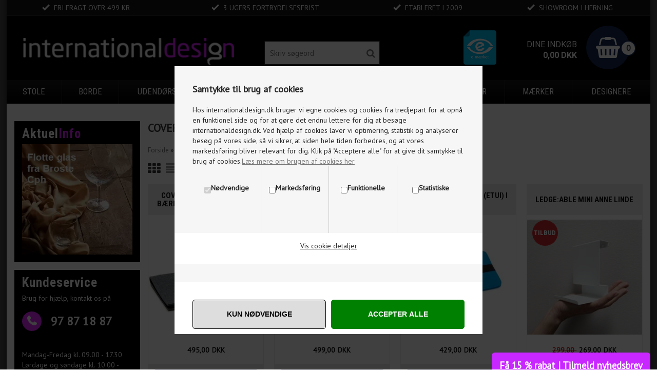

--- FILE ---
content_type: text/html; Charset=UTF-8
request_url: https://internationaldesign.dk/shop/covers-til-ipad-278c1.html
body_size: 28565
content:
<!DOCTYPE html>
<html lang='da' class="webshop-html" xmlns:fb="http://ogp.me/ns/fb#">
<head>
<title>Covers til iPad, iPhone og PC</title>
    <meta http-equiv="Content-Type" content="text/html;charset=UTF-8" />
    <meta name="generator" content="DanDomain Webshop" />
    <link rel="canonical" href="https://internationaldesign.dk/shop/covers-til-ipad-278c1.html"/>
    <meta property="og:title" content="Covers til iPad, iPhone og PC"/>
    <meta property="og:url" content="https://internationaldesign.dk/shop/covers-til-ipad-278c1.html"/>
    <meta property="og:image" content="https://internationaldesign.dk/images/ipad case2.webp"/>
    <meta http-equiv="Page-Enter" content="blendTrans(Duration=0)">
    <meta http-equiv="Page-Exit" content="blendTrans(Duration=0)">
    <link href="/shop/frontend/public/css/webshop.css?v=8.117.5220" rel="stylesheet" type="text/css">
    <link href="/images/ddcss/shop-129.css?1768165857000" rel="stylesheet" type="text/css">
    <script type="text/javascript">
        var UsesOwnDoctype = true
        var LanguageID = '26';
        var ReloadBasket = '';
        var MaxBuyMsg = 'Antal må ikke være større end';
        var MinBuyMsg = 'Antal må ikke være mindre end';
        var SelectVarMsg = 'Vælg variant før køb';
        var ProductNumber = '';
        var ProductVariantMasterID = '';
        var Keyword = '';
        var SelectVarTxt = 'Vælg variant';
        var ShowBasketUrl = '/shop/showbasket.html';
        var CurrencyReturnUrl = '/shop/covers-til-ipad-278c1.html';
        var ReqVariantSelect = 'true';
        var EnablePicProtect = false;
        var PicprotectMsg = '(c) DanDomain WebShop System 2007';
        var AddedToBasketMessageTriggered = false;
        var CookiePolicy = {"cookiesRequireConsent":true,"allowTrackingCookies":false,"allowStatisticsCookies":false,"allowFunctionalCookies":false};
        setInterval(function(){SilentAjaxGetRequest(location.href);},900000);
    </script>
<script>
window.dataLayer = window.dataLayer || [];
function gtag(){dataLayer.push(arguments);}
gtag('consent', 'default', {
'ad_storage': 'denied',
'analytics_storage': 'denied',
'ad_user_data': 'denied',
'ad_personalization': 'denied',
'personalization_storage': 'denied',
'functionality_storage': 'denied',
'security_storage': 'granted'
});
</script>

<script src="https://www.googletagmanager.com/gtag/js?id=UA-36572208-1" class="shop-native-gtag-script" async ></script>
<script>
window.dataLayer = window.dataLayer || [];
function gtag(){dataLayer.push(arguments);}
gtag('js', new Date());
gtag('config', 'UA-36572208-1', { 'anonymize_ip': true });
gtag('set', 'ads_data_redaction', true);
gtag('config', 'AW-1013345344', { 'anonymize_ip': true,'send_page_view': false });
</script>
    <script type="text/javascript" src="/shop/frontend/public/js/webshop.all.min.js?v=8.117.5220"></script>
    <link rel="alternate" type="application/rss+xml" href="https://internationaldesign.dk/shop/covers-til-ipad-278c1.rss">


<style>
  .Search_Form {top:40px}
</style>
<meta charset="utf-8" />
<meta name="viewport" content="initial-scale=1.0, maximum-scale=1.0, user-scalable=0">
<!--[if lt IE 9]><script language="javascript" type="text/javascript" src="//html5shim.googlecode.com/svn/trunk/html5.js"></script><![endif]-->
<link rel="stylesheet" href="https://maxcdn.bootstrapcdn.com/font-awesome/4.5.0/css/font-awesome.min.css" type='text/css'>
<link href='https://fonts.googleapis.com/css?family=PT+Sans|Roboto:400,300,700,500|Roboto+Condensed:400,700' rel='stylesheet' type='text/css'>
<link rel="stylesheet" href="/images/skins/thewide/dk/css/thewide.css?v=27122019" type='text/css'/>
<script async type="text/javascript" src="https://widget.trustpilot.com/bootstrap/v5/tp.widget.bootstrap.min.js"></script>
<link href="/dandodesign/css/dandodesign.dbsearch.css?v=1" rel="stylesheet" type="text/css">
<script src="/dandodesign/js/dandodesign.dbsearch.js?v=1" charset="ISO-8859-1"></script>
<script>
(function(d,l){var f=d.getElementsByTagName('script')[0],s=d.createElement('script');s.async=true;s.src='https://sparxpres.dk/app/webintegration/static/module-loader.js';s.onload=function(){sparxpresClientLoader(l);};f.parentNode.insertBefore(s,f);})(document,'3e016d2e-da8e-40b2-80c0-139dfbbd2241');
</script>
</head>


<body class="webshop-productlist webshop-body">
<style>
#CookiePolicy.fixed-center .CookiePolicyCenterText {background-color: #f6f6f6!important;padding: 0;width: 600px;}
body #CookiePolicy .CookiePolicyText {padding: 35px 35px 0 35px;font-size:14px;}
body #CookiePolicy .CookiePolicyText h2 {margin:0 0 20px 0;font-weight:700;font-size:18px;}
.cookie-policy-accept-buttons-container {margin: 35px -35px 0 -35px;padding: 35px 25px 10px 25px;background-color: #fff;text-align: center;display: flex;justify-content: space-between;}
body .cookie-policy-accept-buttons-container input {width: 48%;padding: 17px;border-radius: 5px!important;font-size: 14px;text-transform: uppercase;font-weight: 700;display: flex;align-items: center;justify-content: center;flex: 1;white-space: normal;line-height: 1.5;height: auto;color: #000;background-color: #ddd;border: 1px solid #000;}
body .cookie-policy-accept-buttons-container input:hover {background-color:#ffff;border:1px solid #000;}
.cookie-policy-details-link-container {margin: 0 -35px;text-align: center;background-color: #fff;padding: 15px 0 25px;}
.cookie-policy-details-container {margin: 0 -35px;background-color: #fff;padding: 15px 35px 25px;}
.cookie-policy-details-container .rtable-cell {word-break: break-word;}
body .cookie-policy-details-link-container a {text-decoration:underline;}
.cookie-policy-consents-container {display:table;margin: 0px -35px;width: calc(100% + 70px);background-color: #f6f6f6;padding: 0 35px;}
.cookie-policy-consents-container label {margin: 0;font-weight: 700;line-height: 14px;vertical-align: top;font-size: 14px;}
.cookie-policy-consents-container > div {text-align:center;padding: 35px 0 75px 0;position: relative;width: 50%;vertical-align: top;float: left;border-left: 1px solid #ccc;}
.cookie-policy-consents-container > div:nth-child(-n + 2) {border-bottom: 1px solid #ccc;}
.cookie-policy-consents-container > div:nth-child(1),.cookie-policy-consents-container > div:nth-child(3){border-left:none;}
.cookie-policy-consents-container label.CookiecheckBoxLabel {position: absolute;width: 60px;height: 34px;vertical-align: middle;margin: 0 auto;display: table;bottom: 34px;left: 0;right: 0;}
.cookie-policy-consents-container label.CookiecheckBoxLabel input {opacity: 0;width: 0;height: 0;}
.cookie-policy-consents-container label.CookiecheckBoxLabel .fslider {position: absolute;cursor: pointer;top: 0;left: 0;right: 0;bottom: 0;background-color: #555;-webkit-transition: 0.1s;transition: 0.1s;border-radius:34px;}
.cookie-policy-consents-container label.CookiecheckBoxLabel .fslider:before {position: absolute;content: "";height: 26px;width: 26px;left: 4px;bottom: 4px;background-color: #fff;-webkit-transition: 0.1s;transition: 0.1s;border-radius:50%;}
.cookie-policy-consents-container label.CookiecheckBoxLabel input:checked+.fslider {background-color:#008001!important;}
.cookie-policy-consents-container label.CookiecheckBoxLabel input:checked+.fslider:before {-webkit-transform: translateX(26px);-ms-transform: translateX(26px);transform: translateX(26px);}
.cookie-policy-consents-container label.CookiecheckBoxLabel input:disabled+.fslider {opacity:0.30;}
body input.cookie-policy-accept-all {background-color:#008001;color: #fff;border: 1px solid #008001;}
body input.cookie-policy-accept-all:hover {background-color: #013d01;color: #fff;border: 1px solid #013d01;}
@media (min-width: 600px) {
	.cookie-policy-consents-container > div:nth-child(-n + 2)  {border-bottom: none;}
	.cookie-policy-consents-container > div:nth-child(3) {border-left: 1px solid #ccc;}
	.cookie-policy-consents-container > div {width:25%;}
  body #CookiePolicy .CookiePolicyText {max-height:800px;}
  .cookie-policy-accept-buttons-container {padding-left:35px;padding-right:35px;}
}
</style>
<style type="text/css"> .CookiePolicyCenterText{   background-color: #ffffff!important;}   #CookiePolicy {       background-color: #ffffff;       color: #2a2a2a;       left: 0;       width: 100%;       text-align: center;       z-index: 999;   }       #CookiePolicy h1, #CookiePolicy h2, #CookiePolicy h3, #CookiePolicy h4, #CookiePolicy h5  {       color: #2a2a2a;   }   #CookiePolicy label  {       color: #2a2a2a;   }       #CookiePolicy .Close {       display: block;       text-decoration: none;       font-size: 14px;       height: 20px;       position: absolute;       right: 10px;       top: 0;       width: 20px;       color: #2a2a2a;   }       .CookiePolicyCenterText {      margin: 30px auto;      text-align: left;      max-width: 100%;      position: relative;      width: 980px;   }       .CookiePolicyText {      padding-left:10px;   }</style>    <!--googleoff: all-->
<div id="CookiePolicy" class="fixed-center"><div class="CookiePolicyCenterText"><div class="CookiePolicyText"><h2>Samtykke til brug af cookies</h2>
Hos internationaldesign.dk bruger vi egne cookies og cookies fra tredjepart for at opnå en funktionel side og for at gøre det endnu lettere for dig at besøge internationaldesign.dk. Ved hjælp af cookies laver vi optimering, statistik og analyserer besøg på vores side, så vi sikrer, at siden hele tiden forbedres, og at vores markedsføring bliver relevant for dig. Klik på "Acceptere alle" for at give dit samtykke til brug af cookies.<a href="/shop/terms.html?HideCookieDialog=1" title="Læs mere om cookies her"><u>Læs mere om brugen af cookies her</u></a><div class="cookie-policy-consents-container"><div class="cookie-policy-consents-area area-system-cookies"><input type="checkbox" checked disabled/><label>Nødvendige</label></div><div class="cookie-policy-consents-area area-tracking-cookies"><input type="checkbox" id="cookie-policy-consent-tracking" onclick="toggleConsentForCookieType(this)"/><label for="cookie-policy-consent-tracking">Markedsføring</label></div><div class="cookie-policy-consents-area area-functional-cookies"><input type="checkbox" id="cookie-policy-consent-functional" onclick="toggleConsentForCookieType(this)"/><label for="cookie-policy-consent-functional">Funktionelle</label></div><div class="cookie-policy-consents-area area-statistics-cookies"><input type="checkbox" id="cookie-policy-consent-statistics" onclick="toggleConsentForCookieType(this)"/><label for="cookie-policy-consent-statistics">Statistiske</label></div></div><div class="cookie-policy-details-link-container"><a href="#" onclick="toggleCookiePolicyDetails()">Vis cookie detaljer</a></div><div class="cookie-policy-details-container"><div class="rtable rtable--4cols"><div style="order:1;" class="rtable-cell rtable-header-cell">Cookie</div><div style="order:2;" class="rtable-cell cookie-policy-details-locally-mapped cookie-policy-details-column-name">ListType</div><div style="order:3;" class="rtable-cell cookie-policy-details-locally-mapped cookie-policy-details-column-name">splashPopup</div><div style="order:4;" class="rtable-cell cookie-policy-details-globally-mapped cookie-policy-details-thirdparty cookie-policy-details-column-name">_GRECAPTCHA</div><div style="order:5;" class="rtable-cell cookie-policy-details-globally-mapped cookie-policy-details-column-name">ASPSESSIONID*</div><div style="order:6;" class="rtable-cell cookie-policy-details-globally-mapped cookie-policy-details-column-name">basketIdentifier</div><div style="order:7;" class="rtable-cell cookie-policy-details-globally-mapped cookie-policy-details-column-name">DanDomainWebShop5Favorites</div><div style="order:8;" class="rtable-cell cookie-policy-details-globally-mapped cookie-policy-details-column-name">DDCookiePolicy</div><div style="order:9;" class="rtable-cell cookie-policy-details-globally-mapped cookie-policy-details-column-name">DDCookiePolicy-consent-functional</div><div style="order:10;" class="rtable-cell cookie-policy-details-globally-mapped cookie-policy-details-column-name">DDCookiePolicy-consent-statistics</div><div style="order:11;" class="rtable-cell cookie-policy-details-globally-mapped cookie-policy-details-column-name">DDCookiePolicy-consent-tracking</div><div style="order:12;" class="rtable-cell cookie-policy-details-globally-mapped cookie-policy-details-column-name">DDCookiePolicyDialog</div><div style="order:13;" class="rtable-cell cookie-policy-details-globally-mapped cookie-policy-details-column-name cookie-policy-details-exists-on-client">SharedSessionId</div><div style="order:14;" class="rtable-cell cookie-policy-details-globally-mapped cookie-policy-details-column-name">shop6TipBotFilterRandomStringValue</div><div style="order:15;" class="rtable-cell cookie-policy-details-globally-mapped cookie-policy-details-column-name">shopReviewRandomStringValue</div><div style="order:16;" class="rtable-cell cookie-policy-details-globally-mapped cookie-policy-details-column-name">shopShowBasketSendMailRandomStringValue</div><div style="order:17;" class="rtable-cell cookie-policy-details-globally-mapped cookie-policy-details-thirdparty cookie-policy-details-column-name">_ga*</div><div style="order:18;" class="rtable-cell cookie-policy-details-globally-mapped cookie-policy-details-thirdparty cookie-policy-details-column-name">_gat_gtag_UA(Viabill)</div><div style="order:19;" class="rtable-cell cookie-policy-details-globally-mapped cookie-policy-details-thirdparty cookie-policy-details-column-name">_gat_gtag_UA_</div><div style="order:20;" class="rtable-cell cookie-policy-details-globally-mapped cookie-policy-details-thirdparty cookie-policy-details-column-name">_gid</div><div style="order:21;" class="rtable-cell cookie-policy-details-globally-mapped cookie-policy-details-thirdparty cookie-policy-details-column-name">GPS</div><div style="order:22;" class="rtable-cell cookie-policy-details-globally-mapped cookie-policy-details-thirdparty cookie-policy-details-column-name">VISITOR_INFO1_LIVE</div><div style="order:23;" class="rtable-cell cookie-policy-details-globally-mapped cookie-policy-details-thirdparty cookie-policy-details-column-name">YSC</div><div style="order:1;" class="rtable-cell rtable-header-cell">Kategori</div><div style="order:2;" class="rtable-cell cookie-policy-details-locally-mapped cookie-policy-details-column-category">Nødvendige</div><div style="order:3;" class="rtable-cell cookie-policy-details-locally-mapped cookie-policy-details-column-category">Nødvendige</div><div style="order:4;" class="rtable-cell cookie-policy-details-globally-mapped cookie-policy-details-thirdparty cookie-policy-details-column-category">Nødvendige</div><div style="order:5;" class="rtable-cell cookie-policy-details-globally-mapped cookie-policy-details-column-category">Nødvendige</div><div style="order:6;" class="rtable-cell cookie-policy-details-globally-mapped cookie-policy-details-column-category">Nødvendige</div><div style="order:7;" class="rtable-cell cookie-policy-details-globally-mapped cookie-policy-details-column-category">Nødvendige</div><div style="order:8;" class="rtable-cell cookie-policy-details-globally-mapped cookie-policy-details-column-category">Nødvendige</div><div style="order:9;" class="rtable-cell cookie-policy-details-globally-mapped cookie-policy-details-column-category">Nødvendige</div><div style="order:10;" class="rtable-cell cookie-policy-details-globally-mapped cookie-policy-details-column-category">Nødvendige</div><div style="order:11;" class="rtable-cell cookie-policy-details-globally-mapped cookie-policy-details-column-category">Nødvendige</div><div style="order:12;" class="rtable-cell cookie-policy-details-globally-mapped cookie-policy-details-column-category">Nødvendige</div><div style="order:13;" class="rtable-cell cookie-policy-details-globally-mapped cookie-policy-details-column-category cookie-policy-details-exists-on-client">Nødvendige</div><div style="order:14;" class="rtable-cell cookie-policy-details-globally-mapped cookie-policy-details-column-category">Nødvendige</div><div style="order:15;" class="rtable-cell cookie-policy-details-globally-mapped cookie-policy-details-column-category">Nødvendige</div><div style="order:16;" class="rtable-cell cookie-policy-details-globally-mapped cookie-policy-details-column-category">Nødvendige</div><div style="order:17;" class="rtable-cell cookie-policy-details-globally-mapped cookie-policy-details-thirdparty cookie-policy-details-column-category">Markedsføring</div><div style="order:18;" class="rtable-cell cookie-policy-details-globally-mapped cookie-policy-details-thirdparty cookie-policy-details-column-category">Markedsføring</div><div style="order:19;" class="rtable-cell cookie-policy-details-globally-mapped cookie-policy-details-thirdparty cookie-policy-details-column-category">Markedsføring</div><div style="order:20;" class="rtable-cell cookie-policy-details-globally-mapped cookie-policy-details-thirdparty cookie-policy-details-column-category">Markedsføring</div><div style="order:21;" class="rtable-cell cookie-policy-details-globally-mapped cookie-policy-details-thirdparty cookie-policy-details-column-category">Markedsføring</div><div style="order:22;" class="rtable-cell cookie-policy-details-globally-mapped cookie-policy-details-thirdparty cookie-policy-details-column-category">Markedsføring</div><div style="order:23;" class="rtable-cell cookie-policy-details-globally-mapped cookie-policy-details-thirdparty cookie-policy-details-column-category">Markedsføring</div><div style="order:1;" class="rtable-cell rtable-header-cell">Beskrivelse</div><div style="order:2;" class="rtable-cell cookie-policy-details-locally-mapped cookie-policy-details-column-description">Design listtype remember</div><div style="order:3;" class="rtable-cell cookie-policy-details-locally-mapped cookie-policy-details-column-description">Newsignup</div><div style="order:4;" class="rtable-cell cookie-policy-details-globally-mapped cookie-policy-details-thirdparty cookie-policy-details-column-description">Bruges til Google ReCaptcha<div class="cookie-policy-third-party-details-container">Google LLC</div></div><div style="order:5;" class="rtable-cell cookie-policy-details-globally-mapped cookie-policy-details-column-description">Bruges til at gemme session data</div><div style="order:6;" class="rtable-cell cookie-policy-details-globally-mapped cookie-policy-details-column-description">Bruges til at gemme kurv</div><div style="order:7;" class="rtable-cell cookie-policy-details-globally-mapped cookie-policy-details-column-description">Bruges af funktionen favorit produkter</div><div style="order:8;" class="rtable-cell cookie-policy-details-globally-mapped cookie-policy-details-column-description">Bruges til at gemme cookie samtykke</div><div style="order:9;" class="rtable-cell cookie-policy-details-globally-mapped cookie-policy-details-column-description">Bruges til at gemme cookie samtykke</div><div style="order:10;" class="rtable-cell cookie-policy-details-globally-mapped cookie-policy-details-column-description">Bruges til at gemme cookie samtykke</div><div style="order:11;" class="rtable-cell cookie-policy-details-globally-mapped cookie-policy-details-column-description">Bruges til at gemme cookie samtykke</div><div style="order:12;" class="rtable-cell cookie-policy-details-globally-mapped cookie-policy-details-column-description">Bruges til at gemme cookie samtykke</div><div style="order:13;" class="rtable-cell cookie-policy-details-globally-mapped cookie-policy-details-column-description cookie-policy-details-exists-on-client">Bruges til at gemme session data</div><div style="order:14;" class="rtable-cell cookie-policy-details-globally-mapped cookie-policy-details-column-description">Bruges af funktionen tip en ven</div><div style="order:15;" class="rtable-cell cookie-policy-details-globally-mapped cookie-policy-details-column-description">Bruges af funktionen produkt anmeldelser</div><div style="order:16;" class="rtable-cell cookie-policy-details-globally-mapped cookie-policy-details-column-description">Bruges til send kurven til en ven funktionen</div><div style="order:17;" class="rtable-cell cookie-policy-details-globally-mapped cookie-policy-details-thirdparty cookie-policy-details-column-description">Google analytics bruges til at indsamle statistik om den besøgende<div class="cookie-policy-third-party-details-container">Google LLC</div></div><div style="order:18;" class="rtable-cell cookie-policy-details-globally-mapped cookie-policy-details-thirdparty cookie-policy-details-column-description">Bruges af Google til at tilpasse visning af annoncer<div class="cookie-policy-third-party-details-container">Google LLC</div></div><div style="order:19;" class="rtable-cell cookie-policy-details-globally-mapped cookie-policy-details-thirdparty cookie-policy-details-column-description">Bruges af Google til at tilpasse visning af annoncer<div class="cookie-policy-third-party-details-container">Google LLC</div></div><div style="order:20;" class="rtable-cell cookie-policy-details-globally-mapped cookie-policy-details-thirdparty cookie-policy-details-column-description">Google analytics bruges til at indsamle statistik om den besøgende<div class="cookie-policy-third-party-details-container">Google LLC</div></div><div style="order:21;" class="rtable-cell cookie-policy-details-globally-mapped cookie-policy-details-thirdparty cookie-policy-details-column-description">Bruges af Youtube til afspilning af video<div class="cookie-policy-third-party-details-container">youtube.com </div></div><div style="order:22;" class="rtable-cell cookie-policy-details-globally-mapped cookie-policy-details-thirdparty cookie-policy-details-column-description">Bruges af Youtube til afspilning af video<div class="cookie-policy-third-party-details-container">youtube.com</div></div><div style="order:23;" class="rtable-cell cookie-policy-details-globally-mapped cookie-policy-details-thirdparty cookie-policy-details-column-description">Bruges af Youtube til afspilning af video<div class="cookie-policy-third-party-details-container">youtube.com</div></div><div style="order:1;" class="rtable-cell rtable-header-cell">Udløb</div><div style="order:2;" class="rtable-cell cookie-policy-details-locally-mapped cookie-policy-details-column-expire">365 dage</div><div style="order:3;" class="rtable-cell cookie-policy-details-locally-mapped cookie-policy-details-column-expire">1 dag</div><div style="order:4;" class="rtable-cell cookie-policy-details-globally-mapped cookie-policy-details-thirdparty cookie-policy-details-column-expire">182 dage</div><div style="order:5;" class="rtable-cell cookie-policy-details-globally-mapped cookie-policy-details-column-expire">session</div><div style="order:6;" class="rtable-cell cookie-policy-details-globally-mapped cookie-policy-details-column-expire">30 dage</div><div style="order:7;" class="rtable-cell cookie-policy-details-globally-mapped cookie-policy-details-column-expire">365 dage</div><div style="order:8;" class="rtable-cell cookie-policy-details-globally-mapped cookie-policy-details-column-expire">365 dage</div><div style="order:9;" class="rtable-cell cookie-policy-details-globally-mapped cookie-policy-details-column-expire">365 dage</div><div style="order:10;" class="rtable-cell cookie-policy-details-globally-mapped cookie-policy-details-column-expire">365 dage</div><div style="order:11;" class="rtable-cell cookie-policy-details-globally-mapped cookie-policy-details-column-expire">365 dage</div><div style="order:12;" class="rtable-cell cookie-policy-details-globally-mapped cookie-policy-details-column-expire">365 dage</div><div style="order:13;" class="rtable-cell cookie-policy-details-globally-mapped cookie-policy-details-column-expire cookie-policy-details-exists-on-client">365 dage</div><div style="order:14;" class="rtable-cell cookie-policy-details-globally-mapped cookie-policy-details-column-expire">session</div><div style="order:15;" class="rtable-cell cookie-policy-details-globally-mapped cookie-policy-details-column-expire">session</div><div style="order:16;" class="rtable-cell cookie-policy-details-globally-mapped cookie-policy-details-column-expire">session</div><div style="order:17;" class="rtable-cell cookie-policy-details-globally-mapped cookie-policy-details-thirdparty cookie-policy-details-column-expire">730 dage</div><div style="order:18;" class="rtable-cell cookie-policy-details-globally-mapped cookie-policy-details-thirdparty cookie-policy-details-column-expire">1 dage</div><div style="order:19;" class="rtable-cell cookie-policy-details-globally-mapped cookie-policy-details-thirdparty cookie-policy-details-column-expire">2 minutter</div><div style="order:20;" class="rtable-cell cookie-policy-details-globally-mapped cookie-policy-details-thirdparty cookie-policy-details-column-expire">2 minutter</div><div style="order:21;" class="rtable-cell cookie-policy-details-globally-mapped cookie-policy-details-thirdparty cookie-policy-details-column-expire">1 dage</div><div style="order:22;" class="rtable-cell cookie-policy-details-globally-mapped cookie-policy-details-thirdparty cookie-policy-details-column-expire">180 dage</div><div style="order:23;" class="rtable-cell cookie-policy-details-globally-mapped cookie-policy-details-thirdparty cookie-policy-details-column-expire">session</div></div></div><div class="cookie-policy-accept-buttons-container"><input id="cookie-policy-accept-button" data-accept-text-original="Kun nødvendige" data-accept-text-modified="" class="cookie-policy-accept cookie-policy-button" type="button" value="Kun nødvendige" onclick="cookiePolicyAccept('03c6e419f2554e57c4958f66b1dc49e7e74d799c')"/><input class="cookie-policy-accept-all cookie-policy-button" type="button" value="Accepter alle" onclick="cookiePolicyAcceptAll('03c6e419f2554e57c4958f66b1dc49e7e74d799c')"/></div></div></div></div>
<!--googleon: all-->
<div class="ShopMainLayOutTable Wrapper productlist">
  <div class="Page">
    <div class="Header-Container">
      <div class="Container">
        <div class="Row">
          <div class="Col">
            <div class="Top_row">
              <div class="TopMenu"><span class="TopMenuLinks"><ul class="TopMenu_MenuItems"><li class="TopMenu_MenuItem TopMenu_MenuItem_Idle"><a class="Link_Topmenu Link_Idle_Topmenu" href="/">Forside</a></li><li class="TopMenu_MenuItem TopMenu_MenuItem_Idle"><a class="Link_Topmenu Link_Idle_Topmenu" href="/shop/profile.html">Profil</a></li><li class="TopMenu_MenuItem TopMenu_MenuItem_Idle"><a class="Link_Topmenu Link_Idle_Topmenu" href="/shop/cms-kontakt.html">Kontakt</a></li><li class="TopMenu_MenuItem TopMenu_MenuItem_Idle"><a class="Link_Topmenu Link_Idle_Topmenu" href="/shop/cms-showroom.html">Showroom</a></li><li class="TopMenu_MenuItem TopMenu_MenuItem_Idle"><a class="Link_Topmenu Link_Idle_Topmenu" href="/shop/maerker-4s.html">Mærker</a></li><li class="TopMenu_MenuItem TopMenu_MenuItem_Idle"><a class="Link_Topmenu Link_Idle_Topmenu" href="/shop/designere-73s.html">Designere</a></li><li class="TopMenu_MenuItem TopMenu_MenuItem_Idle"><a class="Link_Topmenu Link_Idle_Topmenu" href="/shop/cms-handelsbetingelser.html">Handelsbetingelser</a></li><li class="TopMenu_MenuItem TopMenu_MenuItem_Idle"><a class="Link_Topmenu Link_Idle_Topmenu" href="/shop/cms-persondatapolitik.html">Persondatapolitik</a></li></ul></span></div>
              <div class="TopUsb">
                <div class="usb-statements">
                  <span class="fas-check">Fri fragt over 499 kr</span>
<span class="fas-check">3 ugers fortrydelsesfrist</span>
<span class="fas-check">Etableret i 2009</span>
<span class="fas-check">SHOWROOM I HERNING</span>
                </div>
              </div>              
              <div class="TopBasket"><div class="BasketInner"></div><div class="TopBasketPrice"><span class="Header">Dine indkøb</span><span class="TopBasketPriceTxt">0</span><span class="TopBasketTotalPrice">0,00</span> <span class="TopBasketCurrency">DKK</span></div>
<div class="block-content">
<div class="summary count_item">
<p><strong>0</strong></p>
</div>
<div class="cart-content" style="display: none;">
<div class="cart-indent">
<div class="actions"><a class="button" href="showbasket.html" title="Min kurv"><span><span>Min kurv</span></span></a><a class="button" href="checkout.html" title="Gå til kassen"><span><span>Gå til kasssen</span></span></a><p class="block-subtitle">Seneste tilføjede vare (r)</p>
</div>
<div class="mini-products-list"></div>
</div>
<div class="cart-fees"></div>
<div class="cart-content-header">
<p class="subtotal"><span class="label">Kurv Subtotal:</span><span class="price">0,00 DKK</span></p>
</div>
</div>
</div>
</div>
              <div class="top-search"><i class="fa fa-search"></i></div>
              <div class="ClearLine"></div>
            </div>  
            <a href="/shop/frontpage.html" class="Logo"><img border="0" class="WebShopSkinLogo" src="/images/skins/thewide/dk/images/logo_internationaldesign.png"></a>
            <a href="https://certifikat.emaerket.dk/internationaldesign.dk" target="_blank" class="e-maerket"><img src="/images/skins/thewide/dk/images/emaerket.png"/></a>
            <div class="Search_Form">
              <form id="Search_Form" method="POST" action="/shop/search-1.html">
                <input type="hidden" name="InitSearch" value="1">
                <input type="text" name="Keyword" class="SearchField_SearchPage" value="" autocomplete="off" placeholder="Skriv søgeord">
                <button type="submit" name="Search" class="SubmitButton_SearchPage"><strong><i class="fa fa-search"></i></strong></button>
              </form>
            </div>
            <div class="ClearLine"></div>
          </div>
        </div>
      </div>
    </div>
    <div class="Nav-Container">
      <div class="Container">
        <div class="Row">
          <div class="Col">
            <div class="MobileTopBanner"></div>
            <div class="ProductMenu">
              <script>
                $('#ProductMenu_List > li> a').hide();
              </script>
              <div id="ProductmenuContainer_DIV" class="ProductmenuContainer_DIV"><span class="Heading_Productmenu Heading_ProductMenu">Shop kategorier</span><style type="text/css">.ProductMenu_MenuItemBold{font-weight:bold;}</style><ul id="ProductMenu_List"><li class="RootCategory_Productmenu has-dropdown"><a href="/shop/stole-2s1.html" class="CategoryLink0_Productmenu Deactiv_Productmenu Deactiv_ProductMenu" title="stole"><span class="ProductMenu_MenuItemBold">stole</span></a><ul class="dropdown"><li class="SubCategory1_Productmenu"><a href="/shop/spisebordsstole-7c1.html" class="CategoryLink1_Productmenu Deactiv_Productmenu Deactiv_ProductMenu" title="Spisebordsstole">Spisebordsstole</a></li><li class="SubCategory1_Productmenu"><a href="/shop/laenestole-8c1.html" class="CategoryLink1_Productmenu Deactiv_Productmenu Deactiv_ProductMenu" title="Lænestole">Lænestole</a></li><li class="SubCategory1_Productmenu"><a href="/shop/gyngestole-9c1.html" class="CategoryLink1_Productmenu Deactiv_Productmenu Deactiv_ProductMenu" title="Gyngestole">Gyngestole</a></li><li class="SubCategory1_Productmenu"><a href="/shop/kontorstole-10c1.html" class="CategoryLink1_Productmenu Deactiv_Productmenu Deactiv_ProductMenu" title="Kontorstole">Kontorstole</a></li><li class="SubCategory1_Productmenu"><a href="/shop/barstole-33c1.html" class="CategoryLink1_Productmenu Deactiv_Productmenu Deactiv_ProductMenu" title="Barstole">Barstole</a></li><li class="SubCategory1_Productmenu"><a href="/shop/saekkestole-387c1.html" class="CategoryLink1_Productmenu Deactiv_Productmenu Deactiv_ProductMenu" title="Sækkestole">Sækkestole</a></li><li class="SubCategory1_Productmenu"><a href="/shop/taburetter-281c1.html" class="CategoryLink1_Productmenu Deactiv_Productmenu Deactiv_ProductMenu" title="Taburetter">Taburetter</a></li></ul></li><li class="RootCategory_Productmenu has-dropdown"><a href="/shop/borde-3s1.html" class="CategoryLink0_Productmenu Deactiv_Productmenu Deactiv_ProductMenu" title="borde"><span class="ProductMenu_MenuItemBold">borde</span></a><ul class="dropdown"><li class="SubCategory1_Productmenu"><a href="/shop/spiseborde-12c1.html" class="CategoryLink1_Productmenu Deactiv_Productmenu Deactiv_ProductMenu" title="Spiseborde">Spiseborde</a></li><li class="SubCategory1_Productmenu"><a href="/shop/sofaborde-13c1.html" class="CategoryLink1_Productmenu Deactiv_Productmenu Deactiv_ProductMenu" title="Sofaborde">Sofaborde</a></li><li class="SubCategory1_Productmenu"><a href="/shop/skriveborde-14c1.html" class="CategoryLink1_Productmenu Deactiv_Productmenu Deactiv_ProductMenu" title="Skriveborde">Skriveborde</a></li><li class="SubCategory1_Productmenu"><a href="/shop/oevrige-borde-34c1.html" class="CategoryLink1_Productmenu Deactiv_Productmenu Deactiv_ProductMenu" title="Øvrige borde">Øvrige borde</a></li></ul></li><li class="RootCategory_Productmenu has-dropdown"><a href="/shop/udendoers-41s1.html" class="CategoryLink0_Productmenu Deactiv_Productmenu Deactiv_ProductMenu" title="udendørs"><span class="ProductMenu_MenuItemBold">udendørs</span></a><ul class="dropdown"><li class="SubCategory1_Productmenu"><a href="/shop/udendoersmoebler-42c1.html" class="CategoryLink1_Productmenu Deactiv_Productmenu Deactiv_ProductMenu" title="Udendørsmøbler">Udendørsmøbler</a></li><li class="SubCategory1_Productmenu"><a href="/shop/udendoerslamper-43c1.html" class="CategoryLink1_Productmenu Deactiv_Productmenu Deactiv_ProductMenu" title="Udendørslamper">Udendørslamper</a></li><li class="SubCategory1_Productmenu"><a href="/shop/plantekasser-600c1.html" class="CategoryLink1_Productmenu Deactiv_Productmenu Deactiv_ProductMenu" title="Plantekasser">Plantekasser</a></li></ul></li><li class="RootCategory_Productmenu has-dropdown"><a href="/shop/belysning-21s1.html" class="CategoryLink0_Productmenu Deactiv_Productmenu Deactiv_ProductMenu" title="belysning"><span class="ProductMenu_MenuItemBold">belysning</span></a><ul class="dropdown"><li class="SubCategory1_Productmenu"><a href="/shop/gulvlamper-22c1.html" class="CategoryLink1_Productmenu Deactiv_Productmenu Deactiv_ProductMenu" title="Gulvlamper">Gulvlamper</a></li><li class="SubCategory1_Productmenu"><a href="/shop/loftlamper-23c1.html" class="CategoryLink1_Productmenu Deactiv_Productmenu Deactiv_ProductMenu" title="Loftlamper">Loftlamper</a></li><li class="SubCategory1_Productmenu"><a href="/shop/vaeglamper-24c1.html" class="CategoryLink1_Productmenu Deactiv_Productmenu Deactiv_ProductMenu" title="Væglamper">Væglamper</a></li><li class="SubCategory1_Productmenu"><a href="/shop/bordlamper-25c1.html" class="CategoryLink1_Productmenu Deactiv_Productmenu Deactiv_ProductMenu" title="Bordlamper">Bordlamper</a></li></ul></li><li class="RootCategory_Productmenu has-dropdown"><a href="/shop/diverse-35s1.html" class="CategoryLink0_Productmenu Deactiv_Productmenu Deactiv_ProductMenu" title="DIVERSE"><span class="ProductMenu_MenuItemBold">DIVERSE</span></a><ul class="dropdown"><li class="SubCategory1_Productmenu"><a href="/shop/baenke-353c1.html" class="CategoryLink1_Productmenu Deactiv_Productmenu Deactiv_ProductMenu" title="Bænke">Bænke</a></li><li class="SubCategory1_Productmenu"><a href="/shop/boernemoebler-277c1.html" class="CategoryLink1_Productmenu Deactiv_Productmenu Deactiv_ProductMenu" title="Børnemøbler">Børnemøbler</a></li><li class="SubCategory1_Productmenu"><a href="/shop/gavekort-630c1.html" class="CategoryLink1_Productmenu Deactiv_Productmenu Deactiv_ProductMenu" title="Gavekort">Gavekort</a></li><li class="SubCategory1_Productmenu"><a href="/shop/handsker-584c1.html" class="CategoryLink1_Productmenu Deactiv_Productmenu Deactiv_ProductMenu" title="Handsker">Handsker</a></li><li class="SubCategory1_Productmenu"><a href="/shop/hundeskaal-649c1.html" class="CategoryLink1_Productmenu Deactiv_Productmenu Deactiv_ProductMenu" title="Hundeskål">Hundeskål</a></li><li class="SubCategory1_Productmenu"><a href="/shop/nodestativer-650c1.html" class="CategoryLink1_Productmenu Deactiv_Productmenu Deactiv_ProductMenu" title="Nodestativer">Nodestativer</a></li><li class="SubCategory1_Productmenu"><a href="/shop/reoler-37c1.html" class="CategoryLink1_Productmenu Deactiv_Productmenu Deactiv_ProductMenu" title="Reoler">Reoler</a></li><li class="SubCategory1_Productmenu"><a href="/shop/skind-167c1.html" class="CategoryLink1_Productmenu Deactiv_Productmenu Deactiv_ProductMenu" title="Skind">Skind</a></li><li class="SubCategory1_Productmenu"><a href="/shop/skaenke-38c1.html" class="CategoryLink1_Productmenu Deactiv_Productmenu Deactiv_ProductMenu" title="Skænke">Skænke</a></li><li class="SubCategory1_Productmenu"><a href="/shop/smykker-564c1.html" class="CategoryLink1_Productmenu Deactiv_Productmenu Deactiv_ProductMenu" title="Smykker">Smykker</a></li><li class="SubCategory1_Productmenu"><a href="/shop/sofaer-og-daybeds-16c1.html" class="CategoryLink1_Productmenu Deactiv_Productmenu Deactiv_ProductMenu" title="Sofaer og Daybeds">Sofaer og Daybeds</a></li><li class="SubCategory1_Productmenu"><a href="/shop/tasker-168c1.html" class="CategoryLink1_Productmenu Deactiv_Productmenu Deactiv_ProductMenu" title="Tasker">Tasker</a></li><li class="SubCategory1_Productmenu"><a href="/shop/toerklaeder-496c1.html" class="CategoryLink1_Productmenu Deactiv_Productmenu Deactiv_ProductMenu" title="Tørklæder">Tørklæder</a></li><li class="SubCategory1_Productmenu"><a href="/shop/udsmykning-159c1.html" class="CategoryLink1_Productmenu Deactiv_Productmenu Deactiv_ProductMenu" title="Udsmykning">Udsmykning</a></li></ul></li><li class="RootCategory_Productmenu has-dropdown"><a href="/shop/boligtilbehoer-27s1.html" class="CategoryLink0_Productmenu Deactiv_Productmenu Deactiv_ProductMenu" title="Boligtilbehør"><span class="ProductMenu_MenuItemBold">Boligtilbehør</span></a><ul class="dropdown"><li class="SubCategory1_Productmenu"><a href="/shop/badevaerelset-305c1.html" class="CategoryLink1_Productmenu Deactiv_Productmenu Deactiv_ProductMenu" title="Badeværelset">Badeværelset</a></li><li class="SubCategory1_Productmenu"><a href="/shop/bakker-274c1.html" class="CategoryLink1_Productmenu Deactiv_Productmenu Deactiv_ProductMenu" title="Bakker">Bakker</a></li><li class="SubCategory1_Productmenu"><a href="/shop/bestik-677c1.html" class="CategoryLink1_Productmenu Deactiv_Productmenu Deactiv_ProductMenu" title="Bestik">Bestik</a></li><li class="SubCategory1_Productmenu"><a href="/shop/bluetooth-hoejttaler-og-283c1.html" class="CategoryLink1_Productmenu Deactiv_Productmenu Deactiv_ProductMenu" title="Bluetooth højttaler og høretelefoner">Bluetooth højttaler og høretelefoner</a></li><li class="SubCategory1_Productmenu"><a href="/shop/bordskaanere-445c1.html" class="CategoryLink1_Productmenu Deactiv_Productmenu Deactiv_ProductMenu" title="Bordskånere">Bordskånere</a></li><li class="SubCategory1_Productmenu"><a href="/shop/baalfad-670c1.html" class="CategoryLink1_Productmenu Deactiv_Productmenu Deactiv_ProductMenu" title="Bålfad">Bålfad</a></li><li class="SubCategory1_Productmenu active"><a name="ActiveCategory_A" ID="ActiveCategory_A"></a><a href="/shop/covers-til-ipad-278c1.html" class="CategoryLink1_Productmenu Activ_Productmenu Activ_ProductMenu" title="Covers til iPad, iPhone og PC">Covers til iPad, iPhone og PC</a></li><li class="SubCategory1_Productmenu"><a href="/shop/drikkeglas-675c1.html" class="CategoryLink1_Productmenu Deactiv_Productmenu Deactiv_ProductMenu" title="Drikkeglas">Drikkeglas</a></li><li class="SubCategory1_Productmenu"><a href="/shop/daekkeservietter-bordloebere-359c1.html" class="CategoryLink1_Productmenu Deactiv_Productmenu Deactiv_ProductMenu" title="Dækkeservietter, bordløbere ">Dækkeservietter, bordløbere </a></li><li class="SubCategory1_Productmenu"><a href="/shop/doerstopper-doerskilt-papirvaegt-275c1.html" class="CategoryLink1_Productmenu Deactiv_Productmenu Deactiv_ProductMenu" title="Dørstopper, dørskilt, papirvægt og bogstøtter">Dørstopper, dørskilt, papirvægt og bogstøtter</a></li><li class="SubCategory1_Productmenu"><a href="/shop/haveredskaber-642c1.html" class="CategoryLink1_Productmenu Deactiv_Productmenu Deactiv_ProductMenu" title="Haveredskaber">Haveredskaber</a></li><li class="SubCategory1_Productmenu"><a href="/shop/hylder-269c1.html" class="CategoryLink1_Productmenu Deactiv_Productmenu Deactiv_ProductMenu" title="Hylder">Hylder</a></li><li class="SubCategory1_Productmenu"><a href="/shop/hynder-388c1.html" class="CategoryLink1_Productmenu Deactiv_Productmenu Deactiv_ProductMenu" title="Hynder">Hynder</a></li><li class="SubCategory1_Productmenu"><a href="/shop/haengekoejer-og-haengestole-669c1.html" class="CategoryLink1_Productmenu Deactiv_Productmenu Deactiv_ProductMenu" title="Hængekøjer og hængestole">Hængekøjer og hængestole</a></li><li class="SubCategory1_Productmenu"><a href="/shop/juleudsmykning-306c1.html" class="CategoryLink1_Productmenu Deactiv_Productmenu Deactiv_ProductMenu" title="Juleudsmykning">Juleudsmykning</a></li><li class="SubCategory1_Productmenu"><a href="/shop/karafler-682c1.html" class="CategoryLink1_Productmenu Deactiv_Productmenu Deactiv_ProductMenu" title="Karafler">Karafler</a></li><li class="SubCategory1_Productmenu"><a href="/shop/knageraekker-og-stumtjenere-266c1.html" class="CategoryLink1_Productmenu Deactiv_Productmenu Deactiv_ProductMenu" title="Knagerækker og stumtjenere">Knagerækker og stumtjenere</a></li><li class="SubCategory1_Productmenu"><a href="/shop/krukker-598c1.html" class="CategoryLink1_Productmenu Deactiv_Productmenu Deactiv_ProductMenu" title="Krukker">Krukker</a></li><li class="SubCategory1_Productmenu"><a href="/shop/koekken-264c1.html" class="CategoryLink1_Productmenu Deactiv_Productmenu Deactiv_ProductMenu" title="Køkken">Køkken</a></li><li class="SubCategory1_Productmenu"><a href="/shop/led-stearinlys-629c1.html" class="CategoryLink1_Productmenu Deactiv_Productmenu Deactiv_ProductMenu" title="LED stearinlys">LED stearinlys</a></li><li class="SubCategory1_Productmenu"><a href="/shop/lysestager-og-fyrfadsstager-270c1.html" class="CategoryLink1_Productmenu Deactiv_Productmenu Deactiv_ProductMenu" title="Lysestager og fyrfadsstager">Lysestager og fyrfadsstager</a></li><li class="SubCategory1_Productmenu"><a href="/shop/magasinhoider-659c1.html" class="CategoryLink1_Productmenu Deactiv_Productmenu Deactiv_ProductMenu" title="Magasinhoider">Magasinhoider</a></li><li class="SubCategory1_Productmenu"><a href="/shop/noegleskab-616c1.html" class="CategoryLink1_Productmenu Deactiv_Productmenu Deactiv_ProductMenu" title="Nøgleskab">Nøgleskab</a></li><li class="SubCategory1_Productmenu"><a href="/shop/olielamper-640c1.html" class="CategoryLink1_Productmenu Deactiv_Productmenu Deactiv_ProductMenu" title="Olielamper">Olielamper</a></li><li class="SubCategory1_Productmenu"><a href="/shop/opbevaring-263c1.html" class="CategoryLink1_Productmenu Deactiv_Productmenu Deactiv_ProductMenu" title="Opbevaring">Opbevaring</a></li><li class="SubCategory1_Productmenu"><a href="/shop/opslagstavler-290c1.html" class="CategoryLink1_Productmenu Deactiv_Productmenu Deactiv_ProductMenu" title="Opslagstavler">Opslagstavler</a></li><li class="SubCategory1_Productmenu"><a href="/shop/papirkurv-663c1.html" class="CategoryLink1_Productmenu Deactiv_Productmenu Deactiv_ProductMenu" title="Papirkurv">Papirkurv</a></li><li class="SubCategory1_Productmenu"><a href="/shop/plaider-497c1.html" class="CategoryLink1_Productmenu Deactiv_Productmenu Deactiv_ProductMenu" title="Plaider">Plaider</a></li><li class="SubCategory1_Productmenu"><a href="/shop/plantekasse-602c1.html" class="CategoryLink1_Productmenu Deactiv_Productmenu Deactiv_ProductMenu" title="Plantekasse">Plantekasse</a></li><li class="SubCategory1_Productmenu"><a href="/shop/puder-427c1.html" class="CategoryLink1_Productmenu Deactiv_Productmenu Deactiv_ProductMenu" title="Puder">Puder</a></li><li class="SubCategory1_Productmenu"><a href="/shop/reoler-37c1.html" class="CategoryLink1_Productmenu Deactiv_Productmenu Deactiv_ProductMenu" title="Reoler">Reoler</a></li><li class="SubCategory1_Productmenu"><a href="/shop/restsalg-172c1.html" class="CategoryLink1_Productmenu Deactiv_Productmenu Deactiv_ProductMenu" title="Restsalg">Restsalg</a></li><li class="SubCategory1_Productmenu"><a href="/shop/rokkefaar-660c1.html" class="CategoryLink1_Productmenu Deactiv_Productmenu Deactiv_ProductMenu" title="Rokkefår">Rokkefår</a></li><li class="SubCategory1_Productmenu"><a href="/shop/rulleborde-og-bakkeborde-309c1.html" class="CategoryLink1_Productmenu Deactiv_Productmenu Deactiv_ProductMenu" title="Rulleborde og bakkeborde">Rulleborde og bakkeborde</a></li><li class="SubCategory1_Productmenu"><a href="/shop/salt--og-peberkvaerne-653c1.html" class="CategoryLink1_Productmenu Deactiv_Productmenu Deactiv_ProductMenu" title="Salt- og Peberkværne">Salt- og Peberkværne</a></li><li class="SubCategory1_Productmenu"><a href="/shop/sengetaepper-676c1.html" class="CategoryLink1_Productmenu Deactiv_Productmenu Deactiv_ProductMenu" title="Sengetæpper">Sengetæpper</a></li><li class="SubCategory1_Productmenu"><a href="/shop/servietholder-418c1.html" class="CategoryLink1_Productmenu Deactiv_Productmenu Deactiv_ProductMenu" title="Servietholder">Servietholder</a></li><li class="SubCategory1_Productmenu"><a href="/shop/skind-273c1.html" class="CategoryLink1_Productmenu Deactiv_Productmenu Deactiv_ProductMenu" title="Skind">Skind</a></li><li class="SubCategory1_Productmenu"><a href="/shop/skoreoler-284c1.html" class="CategoryLink1_Productmenu Deactiv_Productmenu Deactiv_ProductMenu" title="Skoreoler">Skoreoler</a></li><li class="SubCategory1_Productmenu"><a href="/shop/skaere--og-serveringsbraetter-280c1.html" class="CategoryLink1_Productmenu Deactiv_Productmenu Deactiv_ProductMenu" title="Skære- og serveringsbrætter">Skære- og serveringsbrætter</a></li><li class="SubCategory1_Productmenu"><a href="/shop/skaale-272c1.html" class="CategoryLink1_Productmenu Deactiv_Productmenu Deactiv_ProductMenu" title="Skåle">Skåle</a></li><li class="SubCategory1_Productmenu"><a href="/shop/spejle-282c1.html" class="CategoryLink1_Productmenu Deactiv_Productmenu Deactiv_ProductMenu" title="Spejle">Spejle</a></li><li class="SubCategory1_Productmenu"><a href="/shop/stentoej-tallerkner-skaale-396c1.html" class="CategoryLink1_Productmenu Deactiv_Productmenu Deactiv_ProductMenu" title="Stentøj (tallerkner, skåle, fade) ">Stentøj (tallerkner, skåle, fade) </a></li><li class="SubCategory1_Productmenu"><a href="/shop/strandmaatte-671c1.html" class="CategoryLink1_Productmenu Deactiv_Productmenu Deactiv_ProductMenu" title="Strandmåtte">Strandmåtte</a></li><li class="SubCategory1_Productmenu"><a href="/shop/strygebraetter-386c1.html" class="CategoryLink1_Productmenu Deactiv_Productmenu Deactiv_ProductMenu" title="Strygebrætter">Strygebrætter</a></li><li class="SubCategory1_Productmenu"><a href="/shop/termokander-og-tekander-654c1.html" class="CategoryLink1_Productmenu Deactiv_Productmenu Deactiv_ProductMenu" title="Termokander og tekander">Termokander og tekander</a></li><li class="SubCategory1_Productmenu"><a href="/shop/trappestiger-276c1.html" class="CategoryLink1_Productmenu Deactiv_Productmenu Deactiv_ProductMenu" title="Trappestiger">Trappestiger</a></li><li class="SubCategory1_Productmenu"><a href="/shop/taepper-puder-303c1.html" class="CategoryLink1_Productmenu Deactiv_Productmenu Deactiv_ProductMenu" title="Tæpper & puder">Tæpper & puder</a></li><li class="SubCategory1_Productmenu"><a href="/shop/toerrestativer-385c1.html" class="CategoryLink1_Productmenu Deactiv_Productmenu Deactiv_ProductMenu" title="Tørrestativer">Tørrestativer</a></li><li class="SubCategory1_Productmenu"><a href="/shop/udendoers-318c1.html" class="CategoryLink1_Productmenu Deactiv_Productmenu Deactiv_ProductMenu" title="Udendørs">Udendørs</a></li><li class="SubCategory1_Productmenu"><a href="/shop/udstillingsmodeller-169c1.html" class="CategoryLink1_Productmenu Deactiv_Productmenu Deactiv_ProductMenu" title="Udstillingsmodeller">Udstillingsmodeller</a></li><li class="SubCategory1_Productmenu"><a href="/shop/vandkander-646c1.html" class="CategoryLink1_Productmenu Deactiv_Productmenu Deactiv_ProductMenu" title="Vandkander">Vandkander</a></li><li class="SubCategory1_Productmenu"><a href="/shop/vaser-265c1.html" class="CategoryLink1_Productmenu Deactiv_Productmenu Deactiv_ProductMenu" title="Vaser">Vaser</a></li><li class="SubCategory1_Productmenu"><a href="/shop/vin--og-oelglas-673c1.html" class="CategoryLink1_Productmenu Deactiv_Productmenu Deactiv_ProductMenu" title="Vin- og Ølglas">Vin- og Ølglas</a></li><li class="SubCategory1_Productmenu"><a href="/shop/vinartikler-368c1.html" class="CategoryLink1_Productmenu Deactiv_Productmenu Deactiv_ProductMenu" title="Vinartikler">Vinartikler</a></li><li class="SubCategory1_Productmenu"><a href="/shop/vaegure-267c1.html" class="CategoryLink1_Productmenu Deactiv_Productmenu Deactiv_ProductMenu" title="Vægure">Vægure</a></li></ul></li><li class="RootCategory_Productmenu"><a href="/shop/nyheder-29c1.html" class="CategoryLink0_Productmenu Deactiv_Productmenu Deactiv_ProductMenu" title="NYHEDER">NYHEDER</a></li><li class="RootCategory_Productmenu has-dropdown"><a href="/shop/maerker-4s1.html" class="CategoryLink0_Productmenu Deactiv_Productmenu Deactiv_ProductMenu" title="mærker"><span class="ProductMenu_MenuItemBold">mærker</span></a><ul class="dropdown"><li class="SubCategory1_Productmenu"><a href="/shop/8000c-153c1.html" class="CategoryLink1_Productmenu Deactiv_Productmenu Deactiv_ProductMenu" title="8000c">8000c</a></li><li class="SubCategory1_Productmenu"><a href="/shop/ambivalenz-534c1.html" class="CategoryLink1_Productmenu Deactiv_Productmenu Deactiv_ProductMenu" title="Ambivalenz">Ambivalenz</a></li><li class="SubCategory1_Productmenu"><a href="/shop/andersen-furniture-440c1.html" class="CategoryLink1_Productmenu Deactiv_Productmenu Deactiv_ProductMenu" title="Andersen Furniture">Andersen Furniture</a></li><li class="SubCategory1_Productmenu"><a href="/shop/anne-linde-545c1.html" class="CategoryLink1_Productmenu Deactiv_Productmenu Deactiv_ProductMenu" title="Anne Linde">Anne Linde</a></li><li class="SubCategory1_Productmenu"><a href="/shop/applicata-18c1.html" class="CategoryLink1_Productmenu Deactiv_Productmenu Deactiv_ProductMenu" title="applicata">applicata</a></li><li class="SubCategory1_Productmenu"><a href="/shop/audo-copenhagen-641c1.html" class="CategoryLink1_Productmenu Deactiv_Productmenu Deactiv_ProductMenu" title="Audo Copenhagen">Audo Copenhagen</a></li><li class="SubCategory1_Productmenu"><a href="/shop/benesit-638c1.html" class="CategoryLink1_Productmenu Deactiv_Productmenu Deactiv_ProductMenu" title="BeneSit">BeneSit</a></li><li class="SubCategory1_Productmenu"><a href="/shop/bent-hansen-541c1.html" class="CategoryLink1_Productmenu Deactiv_Productmenu Deactiv_ProductMenu" title="Bent Hansen">Bent Hansen</a></li><li class="SubCategory1_Productmenu"><a href="/shop/bernstorffsminde-a-s-157c1.html" class="CategoryLink1_Productmenu Deactiv_Productmenu Deactiv_ProductMenu" title="Bernstorffsminde A/S">Bernstorffsminde A/S</a></li><li class="SubCategory1_Productmenu"><a href="/shop/brdr-kruger-515c1.html" class="CategoryLink1_Productmenu Deactiv_Productmenu Deactiv_ProductMenu" title="Brdr. Krüger">Brdr. Krüger</a></li><li class="SubCategory1_Productmenu"><a href="/shop/broste-copenhagen-592c1.html" class="CategoryLink1_Productmenu Deactiv_Productmenu Deactiv_ProductMenu" title="Broste Copenhagen">Broste Copenhagen</a></li><li class="SubCategory1_Productmenu"><a href="/shop/bruunmunch-432c1.html" class="CategoryLink1_Productmenu Deactiv_Productmenu Deactiv_ProductMenu" title="Bruunmunch">Bruunmunch</a></li><li class="SubCategory1_Productmenu"><a href="/shop/budtzbendix-47c1.html" class="CategoryLink1_Productmenu Deactiv_Productmenu Deactiv_ProductMenu" title="BudtzBendix">BudtzBendix</a></li><li class="SubCategory1_Productmenu"><a href="/shop/camilla-hvidberg-design-67c1.html" class="CategoryLink1_Productmenu Deactiv_Productmenu Deactiv_ProductMenu" title="Camilla Hvidberg Design">Camilla Hvidberg Design</a></li><li class="SubCategory1_Productmenu"><a href="/shop/cardiva-70c1.html" class="CategoryLink1_Productmenu Deactiv_Productmenu Deactiv_ProductMenu" title="Cardiva">Cardiva</a></li><li class="SubCategory1_Productmenu"><a href="/shop/casicasi-48c1.html" class="CategoryLink1_Productmenu Deactiv_Productmenu Deactiv_ProductMenu" title="CasiCasi">CasiCasi</a></li><li class="SubCategory1_Productmenu"><a href="/shop/christina-lundsteen-637c1.html" class="CategoryLink1_Productmenu Deactiv_Productmenu Deactiv_ProductMenu" title="Christina Lundsteen">Christina Lundsteen</a></li><li class="SubCategory1_Productmenu"><a href="/shop/collect-furniture-218c1.html" class="CategoryLink1_Productmenu Deactiv_Productmenu Deactiv_ProductMenu" title="Collect Furniture">Collect Furniture</a></li><li class="SubCategory1_Productmenu"><a href="/shop/david-trubridge-49c1.html" class="CategoryLink1_Productmenu Deactiv_Productmenu Deactiv_ProductMenu" title="David Trubridge">David Trubridge</a></li><li class="SubCategory1_Productmenu"><a href="/shop/dk3-50c1.html" class="CategoryLink1_Productmenu Deactiv_Productmenu Deactiv_ProductMenu" title="dk3">dk3</a></li><li class="SubCategory1_Productmenu"><a href="/shop/eberhart-591c1.html" class="CategoryLink1_Productmenu Deactiv_Productmenu Deactiv_ProductMenu" title="Eberhart">Eberhart</a></li><li class="SubCategory1_Productmenu"><a href="/shop/ekta-living-619c1.html" class="CategoryLink1_Productmenu Deactiv_Productmenu Deactiv_ProductMenu" title="Ekta Living">Ekta Living</a></li><li class="SubCategory1_Productmenu"><a href="/shop/fasem-51c1.html" class="CategoryLink1_Productmenu Deactiv_Productmenu Deactiv_ProductMenu" title="Fasem">Fasem</a></li><li class="SubCategory1_Productmenu"><a href="/shop/flos-184c1.html" class="CategoryLink1_Productmenu Deactiv_Productmenu Deactiv_ProductMenu" title="Flos">Flos</a></li><li class="SubCategory1_Productmenu"><a href="/shop/freemover-52c1.html" class="CategoryLink1_Productmenu Deactiv_Productmenu Deactiv_ProductMenu" title="Freemover">Freemover</a></li><li class="SubCategory1_Productmenu"><a href="/shop/gejst-207c1.html" class="CategoryLink1_Productmenu Deactiv_Productmenu Deactiv_ProductMenu" title="Gejst">Gejst</a></li><li class="SubCategory1_Productmenu"><a href="/shop/green-53c1.html" class="CategoryLink1_Productmenu Deactiv_Productmenu Deactiv_ProductMenu" title="Green">Green</a></li><li class="SubCategory1_Productmenu"><a href="/shop/haslev-moebelsnedkeri-567c1.html" class="CategoryLink1_Productmenu Deactiv_Productmenu Deactiv_ProductMenu" title="Haslev Møbelsnedkeri">Haslev Møbelsnedkeri</a></li><li class="SubCategory1_Productmenu"><a href="/shop/hindevadgaard-68c1.html" class="CategoryLink1_Productmenu Deactiv_Productmenu Deactiv_ProductMenu" title="Hindevadgaard">Hindevadgaard</a></li><li class="SubCategory1_Productmenu"><a href="/shop/hey-sign-54c1.html" class="CategoryLink1_Productmenu Deactiv_Productmenu Deactiv_ProductMenu" title="Hey-Sign">Hey-Sign</a></li><li class="SubCategory1_Productmenu"><a href="/shop/knikerboker-55c1.html" class="CategoryLink1_Productmenu Deactiv_Productmenu Deactiv_ProductMenu" title="knikerboker">knikerboker</a></li><li class="SubCategory1_Productmenu"><a href="/shop/kristina-dam-studio-287c1.html" class="CategoryLink1_Productmenu Deactiv_Productmenu Deactiv_ProductMenu" title="Kristina Dam Studio">Kristina Dam Studio</a></li><li class="SubCategory1_Productmenu"><a href="/shop/lampe-gras-164c1.html" class="CategoryLink1_Productmenu Deactiv_Productmenu Deactiv_ProductMenu" title="Lampe Gras">Lampe Gras</a></li><li class="SubCategory1_Productmenu"><a href="/shop/lawa-665c1.html" class="CategoryLink1_Productmenu Deactiv_Productmenu Deactiv_ProductMenu" title="Lawa">Lawa</a></li><li class="SubCategory1_Productmenu"><a href="/shop/linddna-358c1.html" class="CategoryLink1_Productmenu Deactiv_Productmenu Deactiv_ProductMenu" title="LindDNA">LindDNA</a></li><li class="SubCategory1_Productmenu"><a href="/shop/magis-56c1.html" class="CategoryLink1_Productmenu Deactiv_Productmenu Deactiv_ProductMenu" title="Magis">Magis</a></li><li class="SubCategory1_Productmenu"><a href="/shop/maigrau-57c1.html" class="CategoryLink1_Productmenu Deactiv_Productmenu Deactiv_ProductMenu" title="maigrau">maigrau</a></li><li class="SubCategory1_Productmenu"><a href="/shop/massimo-72c1.html" class="CategoryLink1_Productmenu Deactiv_Productmenu Deactiv_ProductMenu" title="Massimo">Massimo</a></li><li class="SubCategory1_Productmenu"><a href="/shop/mater-468c1.html" class="CategoryLink1_Productmenu Deactiv_Productmenu Deactiv_ProductMenu" title="Mater">Mater</a></li><li class="SubCategory1_Productmenu"><a href="/shop/matt-pugh-256c1.html" class="CategoryLink1_Productmenu Deactiv_Productmenu Deactiv_ProductMenu" title="Matt Pugh">Matt Pugh</a></li><li class="SubCategory1_Productmenu"><a href="/shop/mr-wattson-685c1.html" class="CategoryLink1_Productmenu Deactiv_Productmenu Deactiv_ProductMenu" title="Mr. Wattson">Mr. Wattson</a></li><li class="SubCategory1_Productmenu"><a href="/shop/muubs-596c1.html" class="CategoryLink1_Productmenu Deactiv_Productmenu Deactiv_ProductMenu" title="Muubs">Muubs</a></li><li class="SubCategory1_Productmenu"><a href="/shop/moebel-copenhagen-17c1.html" class="CategoryLink1_Productmenu Deactiv_Productmenu Deactiv_ProductMenu" title="Møbel Copenhagen">Møbel Copenhagen</a></li><li class="SubCategory1_Productmenu"><a href="/shop/natures-collection-59c1.html" class="CategoryLink1_Productmenu Deactiv_Productmenu Deactiv_ProductMenu" title="Natures Collection">Natures Collection</a></li><li class="SubCategory1_Productmenu"><a href="/shop/normann-copenhagen-307c1.html" class="CategoryLink1_Productmenu Deactiv_Productmenu Deactiv_ProductMenu" title="Normann Copenhagen">Normann Copenhagen</a></li><li class="SubCategory1_Productmenu"><a href="/shop/nuad-562c1.html" class="CategoryLink1_Productmenu Deactiv_Productmenu Deactiv_ProductMenu" title="NUAD">NUAD</a></li><li class="SubCategory1_Productmenu"><a href="/shop/ok-design-178c1.html" class="CategoryLink1_Productmenu Deactiv_Productmenu Deactiv_ProductMenu" title="OK Design">OK Design</a></li><li class="SubCategory1_Productmenu"><a href="/shop/piece-of-denmark-421c1.html" class="CategoryLink1_Productmenu Deactiv_Productmenu Deactiv_ProductMenu" title="PIECE of DENMARK">PIECE of DENMARK</a></li><li class="SubCategory1_Productmenu"><a href="/shop/piffany-copenhagen-686c1.html" class="CategoryLink1_Productmenu Deactiv_Productmenu Deactiv_ProductMenu" title="Piffany Copenhagen">Piffany Copenhagen</a></li><li class="SubCategory1_Productmenu"><a href="/shop/pureleaf-563c1.html" class="CategoryLink1_Productmenu Deactiv_Productmenu Deactiv_ProductMenu" title="PureLeaf">PureLeaf</a></li><li class="SubCategory1_Productmenu"><a href="/shop/raawii-656c1.html" class="CategoryLink1_Productmenu Deactiv_Productmenu Deactiv_ProductMenu" title="Raawii">Raawii</a></li><li class="SubCategory1_Productmenu"><a href="/shop/ro-collection-475c1.html" class="CategoryLink1_Productmenu Deactiv_Productmenu Deactiv_ProductMenu" title="Ro Collection">Ro Collection</a></li><li class="SubCategory1_Productmenu"><a href="/shop/rum-station-60c1.html" class="CategoryLink1_Productmenu Deactiv_Productmenu Deactiv_ProductMenu" title="RUM.station">RUM.station</a></li><li class="SubCategory1_Productmenu"><a href="/shop/sackit-152c1.html" class="CategoryLink1_Productmenu Deactiv_Productmenu Deactiv_ProductMenu" title="SACKit">SACKit</a></li><li class="SubCategory1_Productmenu"><a href="/shop/sidebyside-61c1.html" class="CategoryLink1_Productmenu Deactiv_Productmenu Deactiv_ProductMenu" title="SideBySide">SideBySide</a></li><li class="SubCategory1_Productmenu"><a href="/shop/silkeborg-uldspinderi-495c1.html" class="CategoryLink1_Productmenu Deactiv_Productmenu Deactiv_ProductMenu" title="Silkeborg Uldspinderi">Silkeborg Uldspinderi</a></li><li class="SubCategory1_Productmenu"><a href="/shop/small-revolution-565c1.html" class="CategoryLink1_Productmenu Deactiv_Productmenu Deactiv_ProductMenu" title="Small Revolution">Small Revolution</a></li><li class="SubCategory1_Productmenu"><a href="/shop/the-oak-men-291c1.html" class="CategoryLink1_Productmenu Deactiv_Productmenu Deactiv_ProductMenu" title="The Oak Men">The Oak Men</a></li><li class="SubCategory1_Productmenu"><a href="/shop/squarely-599c1.html" class="CategoryLink1_Productmenu Deactiv_Productmenu Deactiv_ProductMenu" title="Squarely">Squarely</a></li><li class="SubCategory1_Productmenu"><a href="/shop/tom-dixon-62c1.html" class="CategoryLink1_Productmenu Deactiv_Productmenu Deactiv_ProductMenu" title="Tom Dixon">Tom Dixon</a></li><li class="SubCategory1_Productmenu"><a href="/shop/uyuni-628c1.html" class="CategoryLink1_Productmenu Deactiv_Productmenu Deactiv_ProductMenu" title="Uyuni">Uyuni</a></li><li class="SubCategory1_Productmenu"><a href="/shop/vitra-66c1.html" class="CategoryLink1_Productmenu Deactiv_Productmenu Deactiv_ProductMenu" title="vitra">vitra</a></li><li class="SubCategory1_Productmenu"><a href="/shop/wallpipe-548c1.html" class="CategoryLink1_Productmenu Deactiv_Productmenu Deactiv_ProductMenu" title="Wallpipe">Wallpipe</a></li><li class="SubCategory1_Productmenu"><a href="/shop/we-do-wood-65c1.html" class="CategoryLink1_Productmenu Deactiv_Productmenu Deactiv_ProductMenu" title="We Do Wood">We Do Wood</a></li><li class="SubCategory1_Productmenu"><a href="/shop/woud-478c1.html" class="CategoryLink1_Productmenu Deactiv_Productmenu Deactiv_ProductMenu" title="WOUD">WOUD</a></li></ul></li><li class="RootCategory_Productmenu has-dropdown"><a href="/shop/designere-73s1.html" class="CategoryLink0_Productmenu Deactiv_Productmenu Deactiv_ProductMenu" title="designere"><span class="ProductMenu_MenuItemBold">designere</span></a><ul class="dropdown"><li class="SubCategory1_Productmenu"><a href="/shop/aant-design-183c1.html" class="CategoryLink1_Productmenu Deactiv_Productmenu Deactiv_ProductMenu" title="AANT design">AANT design</a></li><li class="SubCategory1_Productmenu"><a href="/shop/201-design-studio-627c1.html" class="CategoryLink1_Productmenu Deactiv_Productmenu Deactiv_ProductMenu" title="201 Design Studio">201 Design Studio</a></li><li class="SubCategory1_Productmenu"><a href="/shop/achille-castiglioni-185c1.html" class="CategoryLink1_Productmenu Deactiv_Productmenu Deactiv_ProductMenu" title="Achille Castiglioni">Achille Castiglioni</a></li><li class="SubCategory1_Productmenu"><a href="/shop/ad-miller-581c1.html" class="CategoryLink1_Productmenu Deactiv_Productmenu Deactiv_ProductMenu" title="AD Miller">AD Miller</a></li><li class="SubCategory1_Productmenu"><a href="/shop/afteroom-241c1.html" class="CategoryLink1_Productmenu Deactiv_Productmenu Deactiv_ProductMenu" title="Afteroom">Afteroom</a></li><li class="SubCategory1_Productmenu"><a href="/shop/agata-nowak-514c1.html" class="CategoryLink1_Productmenu Deactiv_Productmenu Deactiv_ProductMenu" title="Agata Nowak">Agata Nowak</a></li><li class="SubCategory1_Productmenu"><a href="/shop/agnes-morguet-594c1.html" class="CategoryLink1_Productmenu Deactiv_Productmenu Deactiv_ProductMenu" title="Agnes Morguet">Agnes Morguet</a></li><li class="SubCategory1_Productmenu"><a href="/shop/agnieszka-szwarczewska-601c1.html" class="CategoryLink1_Productmenu Deactiv_Productmenu Deactiv_ProductMenu" title="Agnieszka Szwarczewska">Agnieszka Szwarczewska</a></li><li class="SubCategory1_Productmenu"><a href="/shop/aleksandar-lazic-384c1.html" class="CategoryLink1_Productmenu Deactiv_Productmenu Deactiv_ProductMenu" title="Aleksandar Lazic">Aleksandar Lazic</a></li><li class="SubCategory1_Productmenu"><a href="/shop/aleksej-iskos-232c1.html" class="CategoryLink1_Productmenu Deactiv_Productmenu Deactiv_ProductMenu" title="Aleksej Iskos">Aleksej Iskos</a></li><li class="SubCategory1_Productmenu"><a href="/shop/alev-ebuzziya-siesbye-658c1.html" class="CategoryLink1_Productmenu Deactiv_Productmenu Deactiv_ProductMenu" title="Alev Ebüzziya Siesbye ">Alev Ebüzziya Siesbye </a></li><li class="SubCategory1_Productmenu"><a href="/shop/alexa-lixfeld-225c1.html" class="CategoryLink1_Productmenu Deactiv_Productmenu Deactiv_ProductMenu" title="Alexa Lixfeld">Alexa Lixfeld</a></li><li class="SubCategory1_Productmenu"><a href="/shop/alexander-fuchs-557c1.html" class="CategoryLink1_Productmenu Deactiv_Productmenu Deactiv_ProductMenu" title="Alexander Fuchs">Alexander Fuchs</a></li><li class="SubCategory1_Productmenu"><a href="/shop/alexander-gufler-163c1.html" class="CategoryLink1_Productmenu Deactiv_Productmenu Deactiv_ProductMenu" title="Alexander Gufler">Alexander Gufler</a></li><li class="SubCategory1_Productmenu"><a href="/shop/alexander-stamminger-97c1.html" class="CategoryLink1_Productmenu Deactiv_Productmenu Deactiv_ProductMenu" title="Alexander Stamminger ">Alexander Stamminger </a></li><li class="SubCategory1_Productmenu"><a href="/shop/alf-svensson-613c1.html" class="CategoryLink1_Productmenu Deactiv_Productmenu Deactiv_ProductMenu" title="Alf Svensson">Alf Svensson</a></li><li class="SubCategory1_Productmenu"><a href="/shop/allen-shakir-667c1.html" class="CategoryLink1_Productmenu Deactiv_Productmenu Deactiv_ProductMenu" title="Allen Shakir">Allen Shakir</a></li><li class="SubCategory1_Productmenu"><a href="/shop/amalie-kallesoee-bergholdt-634c1.html" class="CategoryLink1_Productmenu Deactiv_Productmenu Deactiv_ProductMenu" title="Amalie Kallesøe Bergholdt">Amalie Kallesøe Bergholdt</a></li><li class="SubCategory1_Productmenu"><a href="/shop/amalie-skov-rahbaek-482c1.html" class="CategoryLink1_Productmenu Deactiv_Productmenu Deactiv_ProductMenu" title="Amalie Skov Rahbæk">Amalie Skov Rahbæk</a></li><li class="SubCategory1_Productmenu"><a href="/shop/amanda-betz-226c1.html" class="CategoryLink1_Productmenu Deactiv_Productmenu Deactiv_ProductMenu" title="Amanda Betz">Amanda Betz</a></li><li class="SubCategory1_Productmenu"><a href="/shop/amanda-lilholt-560c1.html" class="CategoryLink1_Productmenu Deactiv_Productmenu Deactiv_ProductMenu" title="Amanda Lilholt">Amanda Lilholt</a></li><li class="SubCategory1_Productmenu"><a href="/shop/amanda-walther-543c1.html" class="CategoryLink1_Productmenu Deactiv_Productmenu Deactiv_ProductMenu" title="Amanda Walther">Amanda Walther</a></li><li class="SubCategory1_Productmenu"><a href="/shop/anders-buchtrup-jensen-292c1.html" class="CategoryLink1_Productmenu Deactiv_Productmenu Deactiv_ProductMenu" title="Anders Buchtrup Jensen">Anders Buchtrup Jensen</a></li><li class="SubCategory1_Productmenu"><a href="/shop/anders-gordon-92c1.html" class="CategoryLink1_Productmenu Deactiv_Productmenu Deactiv_ProductMenu" title="Anders Gordon">Anders Gordon</a></li><li class="SubCategory1_Productmenu"><a href="/shop/anders-noergaard-115c1.html" class="CategoryLink1_Productmenu Deactiv_Productmenu Deactiv_ProductMenu" title="Anders Nørgaard">Anders Nørgaard</a></li><li class="SubCategory1_Productmenu"><a href="/shop/andersen-furniture-441c1.html" class="CategoryLink1_Productmenu Deactiv_Productmenu Deactiv_ProductMenu" title="Andersen Furniture">Andersen Furniture</a></li><li class="SubCategory1_Productmenu"><a href="/shop/anderssen-voll-304c1.html" class="CategoryLink1_Productmenu Deactiv_Productmenu Deactiv_ProductMenu" title="Anderssen & Voll">Anderssen & Voll</a></li><li class="SubCategory1_Productmenu"><a href="/shop/andrea-muller-377c1.html" class="CategoryLink1_Productmenu Deactiv_Productmenu Deactiv_ProductMenu" title="Andrea Müller">Andrea Müller</a></li><li class="SubCategory1_Productmenu"><a href="/shop/andreas-engesvik-254c1.html" class="CategoryLink1_Productmenu Deactiv_Productmenu Deactiv_ProductMenu" title="Andreas Engesvik">Andreas Engesvik</a></li><li class="SubCategory1_Productmenu"><a href="/shop/andreas-kowalewski-570c1.html" class="CategoryLink1_Productmenu Deactiv_Productmenu Deactiv_ProductMenu" title="Andreas Kowalewski">Andreas Kowalewski</a></li><li class="SubCategory1_Productmenu"><a href="/shop/andreas-lund-312c1.html" class="CategoryLink1_Productmenu Deactiv_Productmenu Deactiv_ProductMenu" title="Andreas Lund">Andreas Lund</a></li><li class="SubCategory1_Productmenu"><a href="/shop/andreas-ulbricht-142c1.html" class="CategoryLink1_Productmenu Deactiv_Productmenu Deactiv_ProductMenu" title="Andreas Ulbricht ">Andreas Ulbricht </a></li><li class="SubCategory1_Productmenu"><a href="/shop/anita-johansen-238c1.html" class="CategoryLink1_Productmenu Deactiv_Productmenu Deactiv_ProductMenu" title="Anita Johansen">Anita Johansen</a></li><li class="SubCategory1_Productmenu"><a href="/shop/anna-kathrine-outzen-684c1.html" class="CategoryLink1_Productmenu Deactiv_Productmenu Deactiv_ProductMenu" title="Anna Kathrine Outzen">Anna Kathrine Outzen</a></li><li class="SubCategory1_Productmenu"><a href="/shop/anne-boysen-138c1.html" class="CategoryLink1_Productmenu Deactiv_Productmenu Deactiv_ProductMenu" title="Anne Boysen">Anne Boysen</a></li><li class="SubCategory1_Productmenu"><a href="/shop/anne-holm-509c1.html" class="CategoryLink1_Productmenu Deactiv_Productmenu Deactiv_ProductMenu" title="Anne Holm">Anne Holm</a></li><li class="SubCategory1_Productmenu"><a href="/shop/anne-linde-546c1.html" class="CategoryLink1_Productmenu Deactiv_Productmenu Deactiv_ProductMenu" title="Anne Linde">Anne Linde</a></li><li class="SubCategory1_Productmenu"><a href="/shop/anne-lorenz-133c1.html" class="CategoryLink1_Productmenu Deactiv_Productmenu Deactiv_ProductMenu" title="Anne Lorenz">Anne Lorenz</a></li><li class="SubCategory1_Productmenu"><a href="/shop/anne-qvist-444c1.html" class="CategoryLink1_Productmenu Deactiv_Productmenu Deactiv_ProductMenu" title="Anne Qvist">Anne Qvist</a></li><li class="SubCategory1_Productmenu"><a href="/shop/anneke-bieger-146c1.html" class="CategoryLink1_Productmenu Deactiv_Productmenu Deactiv_ProductMenu" title="Anneke Bieger">Anneke Bieger</a></li><li class="SubCategory1_Productmenu"><a href="/shop/antonio-citterio-188c1.html" class="CategoryLink1_Productmenu Deactiv_Productmenu Deactiv_ProductMenu" title="Antonio Citterio">Antonio Citterio</a></li><li class="SubCategory1_Productmenu"><a href="/shop/arde-474c1.html" class="CategoryLink1_Productmenu Deactiv_Productmenu Deactiv_ProductMenu" title="ARDE ">ARDE </a></li><li class="SubCategory1_Productmenu"><a href="/shop/arthur-umanoff-552c1.html" class="CategoryLink1_Productmenu Deactiv_Productmenu Deactiv_ProductMenu" title="Arthur Umanoff">Arthur Umanoff</a></li><li class="SubCategory1_Productmenu"><a href="/shop/asger-soelberg-464c1.html" class="CategoryLink1_Productmenu Deactiv_Productmenu Deactiv_ProductMenu" title="Asger Soelberg">Asger Soelberg</a></li><li class="SubCategory1_Productmenu"><a href="/shop/asshoff-brogaard-631c1.html" class="CategoryLink1_Productmenu Deactiv_Productmenu Deactiv_ProductMenu" title="Asshoff & Brogård">Asshoff & Brogård</a></li><li class="SubCategory1_Productmenu"><a href="/shop/audrey-jeanne-176c1.html" class="CategoryLink1_Productmenu Deactiv_Productmenu Deactiv_ProductMenu" title="Audrey Jeanne">Audrey Jeanne</a></li><li class="SubCategory1_Productmenu"><a href="/shop/aurelien-barbry-498c1.html" class="CategoryLink1_Productmenu Deactiv_Productmenu Deactiv_ProductMenu" title="Aurélien Barbry">Aurélien Barbry</a></li><li class="SubCategory1_Productmenu"><a href="/shop/ayush-kasliwal-469c1.html" class="CategoryLink1_Productmenu Deactiv_Productmenu Deactiv_ProductMenu" title="Ayush Kasliwal">Ayush Kasliwal</a></li><li class="SubCategory1_Productmenu"><a href="/shop/bang-og-vejborg-364c1.html" class="CategoryLink1_Productmenu Deactiv_Productmenu Deactiv_ProductMenu" title="Bang og Vejborg">Bang og Vejborg</a></li><li class="SubCategory1_Productmenu"><a href="/shop/beaverhausen-571c1.html" class="CategoryLink1_Productmenu Deactiv_Productmenu Deactiv_ProductMenu" title="Beaverhausen">Beaverhausen</a></li><li class="SubCategory1_Productmenu"><a href="/shop/benedicte-find-123c1.html" class="CategoryLink1_Productmenu Deactiv_Productmenu Deactiv_ProductMenu" title="Benedicte Find">Benedicte Find</a></li><li class="SubCategory1_Productmenu"><a href="/shop/benedikt-achatz-216c1.html" class="CategoryLink1_Productmenu Deactiv_Productmenu Deactiv_ProductMenu" title="Benedikt Achatz">Benedikt Achatz</a></li><li class="SubCategory1_Productmenu"><a href="/shop/benny-frandsen-573c1.html" class="CategoryLink1_Productmenu Deactiv_Productmenu Deactiv_ProductMenu" title="Benny Frandsen">Benny Frandsen</a></li><li class="SubCategory1_Productmenu"><a href="/shop/bent-g-nielsen-664c1.html" class="CategoryLink1_Productmenu Deactiv_Productmenu Deactiv_ProductMenu" title="Bent G. Nielsen">Bent G. Nielsen</a></li><li class="SubCategory1_Productmenu"><a href="/shop/bernadette-ehmanns-112c1.html" class="CategoryLink1_Productmenu Deactiv_Productmenu Deactiv_ProductMenu" title="Bernadette Ehmanns">Bernadette Ehmanns</a></li><li class="SubCategory1_Productmenu"><a href="/shop/bernard-albin-gras-165c1.html" class="CategoryLink1_Productmenu Deactiv_Productmenu Deactiv_ProductMenu" title="Bernard Albin-Gras">Bernard Albin-Gras</a></li><li class="SubCategory1_Productmenu"><a href="/shop/bernhard-glas-120c1.html" class="CategoryLink1_Productmenu Deactiv_Productmenu Deactiv_ProductMenu" title="Bernhard Glas">Bernhard Glas</a></li><li class="SubCategory1_Productmenu"><a href="/shop/birgitte-roemer-605c1.html" class="CategoryLink1_Productmenu Deactiv_Productmenu Deactiv_ProductMenu" title="Birgitte Rømer">Birgitte Rømer</a></li><li class="SubCategory1_Productmenu"><a href="/shop/bo-bonfils-354c1.html" class="CategoryLink1_Productmenu Deactiv_Productmenu Deactiv_ProductMenu" title="Bo Bonfils">Bo Bonfils</a></li><li class="SubCategory1_Productmenu"><a href="/shop/boris-berlin-231c1.html" class="CategoryLink1_Productmenu Deactiv_Productmenu Deactiv_ProductMenu" title="Boris Berlin">Boris Berlin</a></li><li class="SubCategory1_Productmenu"><a href="/shop/bykato-448c1.html" class="CategoryLink1_Productmenu Deactiv_Productmenu Deactiv_ProductMenu" title="byKATO">byKATO</a></li><li class="SubCategory1_Productmenu"><a href="/shop/buro-famos-662c1.html" class="CategoryLink1_Productmenu Deactiv_Productmenu Deactiv_ProductMenu" title="Büro Famos">Büro Famos</a></li><li class="SubCategory1_Productmenu"><a href="/shop/boerge-mogensen-156c1.html" class="CategoryLink1_Productmenu Deactiv_Productmenu Deactiv_ProductMenu" title="Børge Mogensen">Børge Mogensen</a></li><li class="SubCategory1_Productmenu"><a href="/shop/bottcher-kayser-529c1.html" class="CategoryLink1_Productmenu Deactiv_Productmenu Deactiv_ProductMenu" title="Böttcher & Kayser">Böttcher & Kayser</a></li><li class="SubCategory1_Productmenu"><a href="/shop/c-f-moeller-604c1.html" class="CategoryLink1_Productmenu Deactiv_Productmenu Deactiv_ProductMenu" title="C.F. Møller Architects">C.F. Møller Architects</a></li><li class="SubCategory1_Productmenu"><a href="/shop/camilla-bendix-131c1.html" class="CategoryLink1_Productmenu Deactiv_Productmenu Deactiv_ProductMenu" title="Camilla Bendix ">Camilla Bendix </a></li><li class="SubCategory1_Productmenu"><a href="/shop/camilla-hvidberg-116c1.html" class="CategoryLink1_Productmenu Deactiv_Productmenu Deactiv_ProductMenu" title="Camilla Hvidberg">Camilla Hvidberg</a></li><li class="SubCategory1_Productmenu"><a href="/shop/carolin-zeyher-558c1.html" class="CategoryLink1_Productmenu Deactiv_Productmenu Deactiv_ProductMenu" title="Carolin Zeyher">Carolin Zeyher</a></li><li class="SubCategory1_Productmenu"><a href="/shop/caroline-peter-kragh-639c1.html" class="CategoryLink1_Productmenu Deactiv_Productmenu Deactiv_ProductMenu" title="Caroline & Peter Kragh">Caroline & Peter Kragh</a></li><li class="SubCategory1_Productmenu"><a href="/shop/carsten-gollnick-design-298c1.html" class="CategoryLink1_Productmenu Deactiv_Productmenu Deactiv_ProductMenu" title="Carsten Gollnick Design">Carsten Gollnick Design</a></li><li class="SubCategory1_Productmenu"><a href="/shop/cecilia-armand-586c1.html" class="CategoryLink1_Productmenu Deactiv_Productmenu Deactiv_ProductMenu" title="Cecilia Armand">Cecilia Armand</a></li><li class="SubCategory1_Productmenu"><a href="/shop/charles-eames-74c1.html" class="CategoryLink1_Productmenu Deactiv_Productmenu Deactiv_ProductMenu" title="Charles Eames">Charles Eames</a></li><li class="SubCategory1_Productmenu"><a href="/shop/charlotte-budtz-130c1.html" class="CategoryLink1_Productmenu Deactiv_Productmenu Deactiv_ProductMenu" title="Charlotte Budtz ">Charlotte Budtz </a></li><li class="SubCategory1_Productmenu"><a href="/shop/charlotte-hoencke-652c1.html" class="CategoryLink1_Productmenu Deactiv_Productmenu Deactiv_ProductMenu" title="Charlotte Høncke">Charlotte Høncke</a></li><li class="SubCategory1_Productmenu"><a href="/shop/chifen-cheng-489c1.html" class="CategoryLink1_Productmenu Deactiv_Productmenu Deactiv_ProductMenu" title="Chifen Cheng">Chifen Cheng</a></li><li class="SubCategory1_Productmenu"><a href="/shop/christian-gori-85c1.html" class="CategoryLink1_Productmenu Deactiv_Productmenu Deactiv_ProductMenu" title="Christian Gori">Christian Gori</a></li><li class="SubCategory1_Productmenu"><a href="/shop/christian-hoisl-147c1.html" class="CategoryLink1_Productmenu Deactiv_Productmenu Deactiv_ProductMenu" title="Christian Hoisl">Christian Hoisl</a></li><li class="SubCategory1_Productmenu"><a href="/shop/christian-juhl-451c1.html" class="CategoryLink1_Productmenu Deactiv_Productmenu Deactiv_ProductMenu" title="Christian Juhl">Christian Juhl</a></li><li class="SubCategory1_Productmenu"><a href="/shop/christian-troels-404c1.html" class="CategoryLink1_Productmenu Deactiv_Productmenu Deactiv_ProductMenu" title="Christian Troels">Christian Troels</a></li><li class="SubCategory1_Productmenu"><a href="/shop/christina-lundsteen-636c1.html" class="CategoryLink1_Productmenu Deactiv_Productmenu Deactiv_ProductMenu" title="Christina Lundsteen">Christina Lundsteen</a></li><li class="SubCategory1_Productmenu"><a href="/shop/christine-rathmann-633c1.html" class="CategoryLink1_Productmenu Deactiv_Productmenu Deactiv_ProductMenu" title="Christine Rathmann">Christine Rathmann</a></li><li class="SubCategory1_Productmenu"><a href="/shop/christine-ringsmose-365c1.html" class="CategoryLink1_Productmenu Deactiv_Productmenu Deactiv_ProductMenu" title="Christine Ringsmose">Christine Ringsmose</a></li><li class="SubCategory1_Productmenu"><a href="/shop/christoph-matthias-122c1.html" class="CategoryLink1_Productmenu Deactiv_Productmenu Deactiv_ProductMenu" title="Christoph Matthias">Christoph Matthias</a></li><li class="SubCategory1_Productmenu"><a href="/shop/claus-c-simonsen-551c1.html" class="CategoryLink1_Productmenu Deactiv_Productmenu Deactiv_ProductMenu" title="Claus C. Simonsen">Claus C. Simonsen</a></li><li class="SubCategory1_Productmenu"><a href="/shop/colin-king-studio-585c1.html" class="CategoryLink1_Productmenu Deactiv_Productmenu Deactiv_ProductMenu" title="Colin King Studio">Colin King Studio</a></li><li class="SubCategory1_Productmenu"><a href="/shop/daniel-schofield-518c1.html" class="CategoryLink1_Productmenu Deactiv_Productmenu Deactiv_ProductMenu" title="Daniel Schofield">Daniel Schofield</a></li><li class="SubCategory1_Productmenu"><a href="/shop/danielle-siggerud-460c1.html" class="CategoryLink1_Productmenu Deactiv_Productmenu Deactiv_ProductMenu" title="Danielle Siggerud">Danielle Siggerud</a></li><li class="SubCategory1_Productmenu"><a href="/shop/david-krynauw-620c1.html" class="CategoryLink1_Productmenu Deactiv_Productmenu Deactiv_ProductMenu" title="David Krynauw">David Krynauw</a></li><li class="SubCategory1_Productmenu"><a href="/shop/david-thulstrup-635c1.html" class="CategoryLink1_Productmenu Deactiv_Productmenu Deactiv_ProductMenu" title="David Thulstrup">David Thulstrup</a></li><li class="SubCategory1_Productmenu"><a href="/shop/david-trubridge-114c1.html" class="CategoryLink1_Productmenu Deactiv_Productmenu Deactiv_ProductMenu" title="David Trubridge">David Trubridge</a></li><li class="SubCategory1_Productmenu"><a href="/shop/dejawu-680c1.html" class="CategoryLink1_Productmenu Deactiv_Productmenu Deactiv_ProductMenu" title="Dejawu">Dejawu</a></li><li class="SubCategory1_Productmenu"><a href="/shop/derya-arpac-374c1.html" class="CategoryLink1_Productmenu Deactiv_Productmenu Deactiv_ProductMenu" title="Derya Arpac">Derya Arpac</a></li><li class="SubCategory1_Productmenu"><a href="/shop/designwright-371c1.html" class="CategoryLink1_Productmenu Deactiv_Productmenu Deactiv_ProductMenu" title="DesignWright">DesignWright</a></li><li class="SubCategory1_Productmenu"><a href="/shop/ding3000-425c1.html" class="CategoryLink1_Productmenu Deactiv_Productmenu Deactiv_ProductMenu" title="Ding3000">Ding3000</a></li><li class="SubCategory1_Productmenu"><a href="/shop/ditte-vad-492c1.html" class="CategoryLink1_Productmenu Deactiv_Productmenu Deactiv_ProductMenu" title="Ditte Vad">Ditte Vad</a></li><li class="SubCategory1_Productmenu"><a href="/shop/dorothee-becker-134c1.html" class="CategoryLink1_Productmenu Deactiv_Productmenu Deactiv_ProductMenu" title="Dorothee Becker">Dorothee Becker</a></li><li class="SubCategory1_Productmenu"><a href="/shop/dorte-kjettrup-419c1.html" class="CategoryLink1_Productmenu Deactiv_Productmenu Deactiv_ProductMenu" title="Dorte Kjettrup">Dorte Kjettrup</a></li><li class="SubCategory1_Productmenu"><a href="/shop/dubokk-383c1.html" class="CategoryLink1_Productmenu Deactiv_Productmenu Deactiv_ProductMenu" title="Dubokk">Dubokk</a></li><li class="SubCategory1_Productmenu"><a href="/shop/edward-barber-199c1.html" class="CategoryLink1_Productmenu Deactiv_Productmenu Deactiv_ProductMenu" title="Edward Barber">Edward Barber</a></li><li class="SubCategory1_Productmenu"><a href="/shop/elina-ulvio-674c1.html" class="CategoryLink1_Productmenu Deactiv_Productmenu Deactiv_ProductMenu" title="Elina Ulvio">Elina Ulvio</a></li><li class="SubCategory1_Productmenu"><a href="/shop/elisabeth-hertzfeld-593c1.html" class="CategoryLink1_Productmenu Deactiv_Productmenu Deactiv_ProductMenu" title="Elisabeth Hertzfeld">Elisabeth Hertzfeld</a></li><li class="SubCategory1_Productmenu"><a href="/shop/ella-shegai-625c1.html" class="CategoryLink1_Productmenu Deactiv_Productmenu Deactiv_ProductMenu" title="Ella Shegai">Ella Shegai</a></li><li class="SubCategory1_Productmenu"><a href="/shop/els-van-hoorebeeck-459c1.html" class="CategoryLink1_Productmenu Deactiv_Productmenu Deactiv_ProductMenu" title="Els Van Hoorebeeck ">Els Van Hoorebeeck </a></li><li class="SubCategory1_Productmenu"><a href="/shop/emil-maegaard-joergensen-645c1.html" class="CategoryLink1_Productmenu Deactiv_Productmenu Deactiv_ProductMenu" title="Emil Maegaard Jørgensen">Emil Maegaard Jørgensen</a></li><li class="SubCategory1_Productmenu"><a href="/shop/erik-olovsson-221c1.html" class="CategoryLink1_Productmenu Deactiv_Productmenu Deactiv_ProductMenu" title="Erik Olovsson">Erik Olovsson</a></li><li class="SubCategory1_Productmenu"><a href="/shop/erwan-bouroullec-94c1.html" class="CategoryLink1_Productmenu Deactiv_Productmenu Deactiv_ProductMenu" title="Erwan Bouroullec">Erwan Bouroullec</a></li><li class="SubCategory1_Productmenu"><a href="/shop/eva-harlou-470c1.html" class="CategoryLink1_Productmenu Deactiv_Productmenu Deactiv_ProductMenu" title="Eva Harlou">Eva Harlou</a></li><li class="SubCategory1_Productmenu"><a href="/shop/ewa-bryzek-666c1.html" class="CategoryLink1_Productmenu Deactiv_Productmenu Deactiv_ProductMenu" title="Ewa Bryzek">Ewa Bryzek</a></li><li class="SubCategory1_Productmenu"><a href="/shop/fabian-schnippering-487c1.html" class="CategoryLink1_Productmenu Deactiv_Productmenu Deactiv_ProductMenu" title="Fabian Schnippering">Fabian Schnippering</a></li><li class="SubCategory1_Productmenu"><a href="/shop/factor-product-munchen-144c1.html" class="CategoryLink1_Productmenu Deactiv_Productmenu Deactiv_ProductMenu" title="Factor Product München ">Factor Product München </a></li><li class="SubCategory1_Productmenu"><a href="/shop/fasting-rolff-540c1.html" class="CategoryLink1_Productmenu Deactiv_Productmenu Deactiv_ProductMenu" title="Fasting & Rolff">Fasting & Rolff</a></li><li class="SubCategory1_Productmenu"><a href="/shop/formafantasma-457c1.html" class="CategoryLink1_Productmenu Deactiv_Productmenu Deactiv_ProductMenu" title="Formafantasma">Formafantasma</a></li><li class="SubCategory1_Productmenu"><a href="/shop/francis-cayouette-311c1.html" class="CategoryLink1_Productmenu Deactiv_Productmenu Deactiv_ProductMenu" title="Francis Cayouette">Francis Cayouette</a></li><li class="SubCategory1_Productmenu"><a href="/shop/fred-rigby-studio-590c1.html" class="CategoryLink1_Productmenu Deactiv_Productmenu Deactiv_ProductMenu" title="Fred Rigby Studio">Fred Rigby Studio</a></li><li class="SubCategory1_Productmenu"><a href="/shop/frederic-collette-219c1.html" class="CategoryLink1_Productmenu Deactiv_Productmenu Deactiv_ProductMenu" title="Frederic Collette">Frederic Collette</a></li><li class="SubCategory1_Productmenu"><a href="/shop/frederik-kurzweg-519c1.html" class="CategoryLink1_Productmenu Deactiv_Productmenu Deactiv_ProductMenu" title="Frederik Kurzweg">Frederik Kurzweg</a></li><li class="SubCategory1_Productmenu"><a href="/shop/furnid-177c1.html" class="CategoryLink1_Productmenu Deactiv_Productmenu Deactiv_ProductMenu" title="FurnID">FurnID</a></li><li class="SubCategory1_Productmenu"><a href="/shop/gabriel-tan-535c1.html" class="CategoryLink1_Productmenu Deactiv_Productmenu Deactiv_ProductMenu" title="Gabriel Tan">Gabriel Tan</a></li><li class="SubCategory1_Productmenu"><a href="/shop/gamfratesi-studio-89c1.html" class="CategoryLink1_Productmenu Deactiv_Productmenu Deactiv_ProductMenu" title="GamFratesi studio">GamFratesi studio</a></li><li class="SubCategory1_Productmenu"><a href="/shop/george-nelson-137c1.html" class="CategoryLink1_Productmenu Deactiv_Productmenu Deactiv_ProductMenu" title="George Nelson">George Nelson</a></li><li class="SubCategory1_Productmenu"><a href="/shop/gigi-ranica-113c1.html" class="CategoryLink1_Productmenu Deactiv_Productmenu Deactiv_ProductMenu" title="Gigi Ranica">Gigi Ranica</a></li><li class="SubCategory1_Productmenu"><a href="/shop/gitte-salling-375c1.html" class="CategoryLink1_Productmenu Deactiv_Productmenu Deactiv_ProductMenu" title="Gitte Salling">Gitte Salling</a></li><li class="SubCategory1_Productmenu"><a href="/shop/grethe-meyer-229c1.html" class="CategoryLink1_Productmenu Deactiv_Productmenu Deactiv_ProductMenu" title="Grethe Meyer">Grethe Meyer</a></li><li class="SubCategory1_Productmenu"><a href="/shop/gridy-463c1.html" class="CategoryLink1_Productmenu Deactiv_Productmenu Deactiv_ProductMenu" title="Gridy">Gridy</a></li><li class="SubCategory1_Productmenu"><a href="/shop/group-italia-145c1.html" class="CategoryLink1_Productmenu Deactiv_Productmenu Deactiv_ProductMenu" title="Group Italia">Group Italia</a></li><li class="SubCategory1_Productmenu"><a href="/shop/gry-holmskov-125c1.html" class="CategoryLink1_Productmenu Deactiv_Productmenu Deactiv_ProductMenu" title="Gry Holmskov">Gry Holmskov</a></li><li class="SubCategory1_Productmenu"><a href="/shop/h-sandgren-jakobsen-141c1.html" class="CategoryLink1_Productmenu Deactiv_Productmenu Deactiv_ProductMenu" title="H Sandgren Jakobsen">H Sandgren Jakobsen</a></li><li class="SubCategory1_Productmenu"><a href="/shop/hanne-willmann-250c1.html" class="CategoryLink1_Productmenu Deactiv_Productmenu Deactiv_ProductMenu" title="Hanne Willmann">Hanne Willmann</a></li><li class="SubCategory1_Productmenu"><a href="/shop/hans-boelling-517c1.html" class="CategoryLink1_Productmenu Deactiv_Productmenu Deactiv_ProductMenu" title="Hans Bølling">Hans Bølling</a></li><li class="SubCategory1_Productmenu"><a href="/shop/hans-hornemann-408c1.html" class="CategoryLink1_Productmenu Deactiv_Productmenu Deactiv_ProductMenu" title="Hans Hornemann">Hans Hornemann</a></li><li class="SubCategory1_Productmenu"><a href="/shop/hans-thyge-135c1.html" class="CategoryLink1_Productmenu Deactiv_Productmenu Deactiv_ProductMenu" title="Hans Thyge">Hans Thyge</a></li><li class="SubCategory1_Productmenu"><a href="/shop/hee-welling-160c1.html" class="CategoryLink1_Productmenu Deactiv_Productmenu Deactiv_ProductMenu" title="Hee Welling">Hee Welling</a></li><li class="SubCategory1_Productmenu"><a href="/shop/helena-leba-648c1.html" class="CategoryLink1_Productmenu Deactiv_Productmenu Deactiv_ProductMenu" title="Helena Leba">Helena Leba</a></li><li class="SubCategory1_Productmenu"><a href="/shop/hella-jongerius-105c1.html" class="CategoryLink1_Productmenu Deactiv_Productmenu Deactiv_ProductMenu" title="Hella Jongerius ">Hella Jongerius </a></li><li class="SubCategory1_Productmenu"><a href="/shop/henrik-bruun-433c1.html" class="CategoryLink1_Productmenu Deactiv_Productmenu Deactiv_ProductMenu" title="Henrik Bruun">Henrik Bruun</a></li><li class="SubCategory1_Productmenu"><a href="/shop/henrik-soerig-thomsen-442c1.html" class="CategoryLink1_Productmenu Deactiv_Productmenu Deactiv_ProductMenu" title="Henrik Sørig Thomsen">Henrik Sørig Thomsen</a></li><li class="SubCategory1_Productmenu"><a href="/shop/henrik-thygesen-107c1.html" class="CategoryLink1_Productmenu Deactiv_Productmenu Deactiv_ProductMenu" title="Henrik Thygesen ">Henrik Thygesen </a></li><li class="SubCategory1_Productmenu"><a href="/shop/henry-wielgus-248c1.html" class="CategoryLink1_Productmenu Deactiv_Productmenu Deactiv_ProductMenu" title="Henry Wielgus">Henry Wielgus</a></li><li class="SubCategory1_Productmenu"><a href="/shop/herbert-krenchel-315c1.html" class="CategoryLink1_Productmenu Deactiv_Productmenu Deactiv_ProductMenu" title="Herbert Krenchel">Herbert Krenchel</a></li><li class="SubCategory1_Productmenu"><a href="/shop/hiromichi-konno-403c1.html" class="CategoryLink1_Productmenu Deactiv_Productmenu Deactiv_ProductMenu" title="Hiromichi Konno">Hiromichi Konno</a></li><li class="SubCategory1_Productmenu"><a href="/shop/holmbacknordentoft-154c1.html" class="CategoryLink1_Productmenu Deactiv_Productmenu Deactiv_ProductMenu" title="HolmbäckNordentoft">HolmbäckNordentoft</a></li><li class="SubCategory1_Productmenu"><a href="/shop/ib-kofod-larsen-417c1.html" class="CategoryLink1_Productmenu Deactiv_Productmenu Deactiv_ProductMenu" title="Ib Kofod-Larsen">Ib Kofod-Larsen</a></li><li class="SubCategory1_Productmenu"><a href="/shop/iskos-berlin-461c1.html" class="CategoryLink1_Productmenu Deactiv_Productmenu Deactiv_ProductMenu" title="Iskos - Berlin">Iskos - Berlin</a></li><li class="SubCategory1_Productmenu"><a href="/shop/jacob-fasting-andersen-179c1.html" class="CategoryLink1_Productmenu Deactiv_Productmenu Deactiv_ProductMenu" title="Jacob Fasting Andersen">Jacob Fasting Andersen</a></li><li class="SubCategory1_Productmenu"><a href="/shop/jacob-jensen-580c1.html" class="CategoryLink1_Productmenu Deactiv_Productmenu Deactiv_ProductMenu" title="Jacob Jensen">Jacob Jensen</a></li><li class="SubCategory1_Productmenu"><a href="/shop/jacob-munch-434c1.html" class="CategoryLink1_Productmenu Deactiv_Productmenu Deactiv_ProductMenu" title="Jacob Munch">Jacob Munch</a></li><li class="SubCategory1_Productmenu"><a href="/shop/jacob-plejdrup-99c1.html" class="CategoryLink1_Productmenu Deactiv_Productmenu Deactiv_ProductMenu" title="Jacob Plejdrup">Jacob Plejdrup</a></li><li class="SubCategory1_Productmenu"><a href="/shop/jacob-rudbeck-313c1.html" class="CategoryLink1_Productmenu Deactiv_Productmenu Deactiv_ProductMenu" title="Jacob Rudbeck">Jacob Rudbeck</a></li><li class="SubCategory1_Productmenu"><a href="/shop/jakob-wagner-499c1.html" class="CategoryLink1_Productmenu Deactiv_Productmenu Deactiv_ProductMenu" title="Jakob Wagner">Jakob Wagner</a></li><li class="SubCategory1_Productmenu"><a href="/shop/jan-kochanski-252c1.html" class="CategoryLink1_Productmenu Deactiv_Productmenu Deactiv_ProductMenu" title="Jan Kochanski">Jan Kochanski</a></li><li class="SubCategory1_Productmenu"><a href="/shop/jan-plechac-249c1.html" class="CategoryLink1_Productmenu Deactiv_Productmenu Deactiv_ProductMenu" title="Jan Plechác ">Jan Plechác </a></li><li class="SubCategory1_Productmenu"><a href="/shop/janus-aarup-357c1.html" class="CategoryLink1_Productmenu Deactiv_Productmenu Deactiv_ProductMenu" title="Janus Aarup">Janus Aarup</a></li><li class="SubCategory1_Productmenu"><a href="/shop/jasper-morrison-86c1.html" class="CategoryLink1_Productmenu Deactiv_Productmenu Deactiv_ProductMenu" title="Jasper Morrison">Jasper Morrison</a></li><li class="SubCategory1_Productmenu"><a href="/shop/javier-moreno-studio-316c1.html" class="CategoryLink1_Productmenu Deactiv_Productmenu Deactiv_ProductMenu" title="Javier Moreno Studio">Javier Moreno Studio</a></li><li class="SubCategory1_Productmenu"><a href="/shop/jay-osgerby-200c1.html" class="CategoryLink1_Productmenu Deactiv_Productmenu Deactiv_ProductMenu" title="Jay Osgerby">Jay Osgerby</a></li><li class="SubCategory1_Productmenu"><a href="/shop/jeanette-holdgaard-522c1.html" class="CategoryLink1_Productmenu Deactiv_Productmenu Deactiv_ProductMenu" title="Jeanette Holdgaard">Jeanette Holdgaard</a></li><li class="SubCategory1_Productmenu"><a href="/shop/jeppe-utzon-257c1.html" class="CategoryLink1_Productmenu Deactiv_Productmenu Deactiv_ProductMenu" title="Jeppe Utzon">Jeppe Utzon</a></li><li class="SubCategory1_Productmenu"><a href="/shop/jerszy-seymour-83c1.html" class="CategoryLink1_Productmenu Deactiv_Productmenu Deactiv_ProductMenu" title="Jerszy Seymour ">Jerszy Seymour </a></li><li class="SubCategory1_Productmenu"><a href="/shop/jette-scheib-319c1.html" class="CategoryLink1_Productmenu Deactiv_Productmenu Deactiv_ProductMenu" title="Jette Scheib">Jette Scheib</a></li><li class="SubCategory1_Productmenu"><a href="/shop/johanna-hartikainen-572c1.html" class="CategoryLink1_Productmenu Deactiv_Productmenu Deactiv_ProductMenu" title="Johanna Hartikainen">Johanna Hartikainen</a></li><li class="SubCategory1_Productmenu"><a href="/shop/jonas-hoejgaard-andersen-568c1.html" class="CategoryLink1_Productmenu Deactiv_Productmenu Deactiv_ProductMenu" title="Jonas Højgaard Andersen">Jonas Højgaard Andersen</a></li><li class="SubCategory1_Productmenu"><a href="/shop/jonas-wagell-233c1.html" class="CategoryLink1_Productmenu Deactiv_Productmenu Deactiv_ProductMenu" title="Jonas Wagell">Jonas Wagell</a></li><li class="SubCategory1_Productmenu"><a href="/shop/jordan-murphy-401c1.html" class="CategoryLink1_Productmenu Deactiv_Productmenu Deactiv_ProductMenu" title="Jordan Murphy">Jordan Murphy</a></li><li class="SubCategory1_Productmenu"><a href="/shop/julie-begstrup-491c1.html" class="CategoryLink1_Productmenu Deactiv_Productmenu Deactiv_ProductMenu" title="Julie Begstrup">Julie Begstrup</a></li><li class="SubCategory1_Productmenu"><a href="/shop/julie-damhus-443c1.html" class="CategoryLink1_Productmenu Deactiv_Productmenu Deactiv_ProductMenu" title="Julie Damhus">Julie Damhus</a></li><li class="SubCategory1_Productmenu"><a href="/shop/jorg-gatjens-217c1.html" class="CategoryLink1_Productmenu Deactiv_Productmenu Deactiv_ProductMenu" title="Jörg Gätjens">Jörg Gätjens</a></li><li class="SubCategory1_Productmenu"><a href="/shop/joergen-ditzel-539c1.html" class="CategoryLink1_Productmenu Deactiv_Productmenu Deactiv_ProductMenu" title="Jørgen Ditzel">Jørgen Ditzel</a></li><li class="SubCategory1_Productmenu"><a href="/shop/kajsa-willner-212c1.html" class="CategoryLink1_Productmenu Deactiv_Productmenu Deactiv_ProductMenu" title="Kajsa Willner">Kajsa Willner</a></li><li class="SubCategory1_Productmenu"><a href="/shop/karim-rashid-87c1.html" class="CategoryLink1_Productmenu Deactiv_Productmenu Deactiv_ProductMenu" title="Karim Rashid ">Karim Rashid </a></li><li class="SubCategory1_Productmenu"><a href="/shop/karin-carlander-527c1.html" class="CategoryLink1_Productmenu Deactiv_Productmenu Deactiv_ProductMenu" title="Karin Carlander">Karin Carlander</a></li><li class="SubCategory1_Productmenu"><a href="/shop/kaschkasch-537c1.html" class="CategoryLink1_Productmenu Deactiv_Productmenu Deactiv_ProductMenu" title="KaschKasch">KaschKasch</a></li><li class="SubCategory1_Productmenu"><a href="/shop/kaschkasch-538c1.html" class="CategoryLink1_Productmenu Deactiv_Productmenu Deactiv_ProductMenu" title="KaschKasch">KaschKasch</a></li><li class="SubCategory1_Productmenu"><a href="/shop/kasper-friis-egelund-528c1.html" class="CategoryLink1_Productmenu Deactiv_Productmenu Deactiv_ProductMenu" title="Kasper Friis Egelund">Kasper Friis Egelund</a></li><li class="SubCategory1_Productmenu"><a href="/shop/kasper-nyman-504c1.html" class="CategoryLink1_Productmenu Deactiv_Productmenu Deactiv_ProductMenu" title="Kasper Nyman">Kasper Nyman</a></li><li class="SubCategory1_Productmenu"><a href="/shop/keisuke-kawase-512c1.html" class="CategoryLink1_Productmenu Deactiv_Productmenu Deactiv_ProductMenu" title="Keisuke Kawase">Keisuke Kawase</a></li><li class="SubCategory1_Productmenu"><a href="/shop/kenneth-bergenblad-614c1.html" class="CategoryLink1_Productmenu Deactiv_Productmenu Deactiv_ProductMenu" title="Kenneth Bergenblad">Kenneth Bergenblad</a></li><li class="SubCategory1_Productmenu"><a href="/shop/kenyon-yeh-246c1.html" class="CategoryLink1_Productmenu Deactiv_Productmenu Deactiv_ProductMenu" title="Kenyon Yeh">Kenyon Yeh</a></li><li class="SubCategory1_Productmenu"><a href="/shop/kevin-josias-297c1.html" class="CategoryLink1_Productmenu Deactiv_Productmenu Deactiv_ProductMenu" title="Kevin Josias">Kevin Josias</a></li><li class="SubCategory1_Productmenu"><a href="/shop/kira-usbeck-547c1.html" class="CategoryLink1_Productmenu Deactiv_Productmenu Deactiv_ProductMenu" title="Kira Usbeck">Kira Usbeck</a></li><li class="SubCategory1_Productmenu"><a href="/shop/kirsten-krogh-180c1.html" class="CategoryLink1_Productmenu Deactiv_Productmenu Deactiv_ProductMenu" title="Kirsten Krogh">Kirsten Krogh</a></li><li class="SubCategory1_Productmenu"><a href="/shop/klaus-hackl-424c1.html" class="CategoryLink1_Productmenu Deactiv_Productmenu Deactiv_ProductMenu" title="Klaus Hackl">Klaus Hackl</a></li><li class="SubCategory1_Productmenu"><a href="/shop/knudsen-berg-hindenes-166c1.html" class="CategoryLink1_Productmenu Deactiv_Productmenu Deactiv_ProductMenu" title="Knudsen/Berg/Hindenes&Myhr">Knudsen/Berg/Hindenes&Myhr</a></li><li class="SubCategory1_Productmenu"><a href="/shop/knut-bendik-humlevik-577c1.html" class="CategoryLink1_Productmenu Deactiv_Productmenu Deactiv_ProductMenu" title="Knut Bendik Humlevik">Knut Bendik Humlevik</a></li><li class="SubCategory1_Productmenu"><a href="/shop/konstantin-grcic-81c1.html" class="CategoryLink1_Productmenu Deactiv_Productmenu Deactiv_ProductMenu" title="Konstantin Grcic ">Konstantin Grcic </a></li><li class="SubCategory1_Productmenu"><a href="/shop/kristina-dam-studio-288c1.html" class="CategoryLink1_Productmenu Deactiv_Productmenu Deactiv_ProductMenu" title="Kristina Dam Studio">Kristina Dam Studio</a></li><li class="SubCategory1_Productmenu"><a href="/shop/kristina-kjaer-302c1.html" class="CategoryLink1_Productmenu Deactiv_Productmenu Deactiv_ProductMenu" title="Kristina Kjær">Kristina Kjær</a></li><li class="SubCategory1_Productmenu"><a href="/shop/kroeyer-saetter-lassen-466c1.html" class="CategoryLink1_Productmenu Deactiv_Productmenu Deactiv_ProductMenu" title="Krøyer-Sætter-Lassen">Krøyer-Sætter-Lassen</a></li><li class="SubCategory1_Productmenu"><a href="/shop/kutarq-studio-520c1.html" class="CategoryLink1_Productmenu Deactiv_Productmenu Deactiv_ProductMenu" title="Kutarq Studio">Kutarq Studio</a></li><li class="SubCategory1_Productmenu"><a href="/shop/kyuhyung-cho-224c1.html" class="CategoryLink1_Productmenu Deactiv_Productmenu Deactiv_ProductMenu" title="Kyuhyung Cho">Kyuhyung Cho</a></li><li class="SubCategory1_Productmenu"><a href="/shop/kaare-frandsen-129c1.html" class="CategoryLink1_Productmenu Deactiv_Productmenu Deactiv_ProductMenu" title="Kåre Frandsen">Kåre Frandsen</a></li><li class="SubCategory1_Productmenu"><a href="/shop/lars-tornoee-575c1.html" class="CategoryLink1_Productmenu Deactiv_Productmenu Deactiv_ProductMenu" title="Lars Tornøe">Lars Tornøe</a></li><li class="SubCategory1_Productmenu"><a href="/shop/lars-vejen-jensen-296c1.html" class="CategoryLink1_Productmenu Deactiv_Productmenu Deactiv_ProductMenu" title="Lars Vejen Jensen">Lars Vejen Jensen</a></li><li class="SubCategory1_Productmenu"><a href="/shop/lasc-studio-182c1.html" class="CategoryLink1_Productmenu Deactiv_Productmenu Deactiv_ProductMenu" title="LASC studio">LASC studio</a></li><li class="SubCategory1_Productmenu"><a href="/shop/lasse-sortkjaer-449c1.html" class="CategoryLink1_Productmenu Deactiv_Productmenu Deactiv_ProductMenu" title="Lasse Sortkjær">Lasse Sortkjær</a></li><li class="SubCategory1_Productmenu"><a href="/shop/laura-bilde-289c1.html" class="CategoryLink1_Productmenu Deactiv_Productmenu Deactiv_ProductMenu" title="Laura Bilde">Laura Bilde</a></li><li class="SubCategory1_Productmenu"><a href="/shop/leonard-aldenhoff-480c1.html" class="CategoryLink1_Productmenu Deactiv_Productmenu Deactiv_ProductMenu" title="Leonard Aldenhoff">Leonard Aldenhoff</a></li><li class="SubCategory1_Productmenu"><a href="/shop/leonhard-gschwendter-426c1.html" class="CategoryLink1_Productmenu Deactiv_Productmenu Deactiv_ProductMenu" title="Leonhard Gschwendter">Leonhard Gschwendter</a></li><li class="SubCategory1_Productmenu"><a href="/shop/line-frier-500c1.html" class="CategoryLink1_Productmenu Deactiv_Productmenu Deactiv_ProductMenu" title="Line Frier">Line Frier</a></li><li class="SubCategory1_Productmenu"><a href="/shop/lisbeth-grove-mikkelsen-549c1.html" class="CategoryLink1_Productmenu Deactiv_Productmenu Deactiv_ProductMenu" title="Lisbeth Grove Mikkelsen">Lisbeth Grove Mikkelsen</a></li><li class="SubCategory1_Productmenu"><a href="/shop/lise-vilslev-455c1.html" class="CategoryLink1_Productmenu Deactiv_Productmenu Deactiv_ProductMenu" title="Lise Vilslev">Lise Vilslev</a></li><li class="SubCategory1_Productmenu"><a href="/shop/lotte-douwes-399c1.html" class="CategoryLink1_Productmenu Deactiv_Productmenu Deactiv_ProductMenu" title="Lotte Douwes">Lotte Douwes</a></li><li class="SubCategory1_Productmenu"><a href="/shop/louise-christ-362c1.html" class="CategoryLink1_Productmenu Deactiv_Productmenu Deactiv_ProductMenu" title="Louise Christ">Louise Christ</a></li><li class="SubCategory1_Productmenu"><a href="/shop/louise-mengel-161c1.html" class="CategoryLink1_Productmenu Deactiv_Productmenu Deactiv_ProductMenu" title="Louise Mengel">Louise Mengel</a></li><li class="SubCategory1_Productmenu"><a href="/shop/louise-siig-617c1.html" class="CategoryLink1_Productmenu Deactiv_Productmenu Deactiv_ProductMenu" title="Louise Siig">Louise Siig</a></li><li class="SubCategory1_Productmenu"><a href="/shop/lund-og-paarmann-436c1.html" class="CategoryLink1_Productmenu Deactiv_Productmenu Deactiv_ProductMenu" title="Lund og Paarmann">Lund og Paarmann</a></li><li class="SubCategory1_Productmenu"><a href="/shop/made-by-michael-477c1.html" class="CategoryLink1_Productmenu Deactiv_Productmenu Deactiv_ProductMenu" title="Made by Michael">Made by Michael</a></li><li class="SubCategory1_Productmenu"><a href="/shop/mads-maegaard-joergensen-644c1.html" class="CategoryLink1_Productmenu Deactiv_Productmenu Deactiv_ProductMenu" title="Mads Maegaard Jørgensen">Mads Maegaard Jørgensen</a></li><li class="SubCategory1_Productmenu"><a href="/shop/maija-puoskari-544c1.html" class="CategoryLink1_Productmenu Deactiv_Productmenu Deactiv_ProductMenu" title="Maija Puoskari">Maija Puoskari</a></li><li class="SubCategory1_Productmenu"><a href="/shop/marc-newson-91c1.html" class="CategoryLink1_Productmenu Deactiv_Productmenu Deactiv_ProductMenu" title="Marc Newson ">Marc Newson </a></li><li class="SubCategory1_Productmenu"><a href="/shop/marcel-wanders-201c1.html" class="CategoryLink1_Productmenu Deactiv_Productmenu Deactiv_ProductMenu" title="Marcel Wanders">Marcel Wanders</a></li><li class="SubCategory1_Productmenu"><a href="/shop/marcello-ziliani-132c1.html" class="CategoryLink1_Productmenu Deactiv_Productmenu Deactiv_ProductMenu" title="Marcello Ziliani">Marcello Ziliani</a></li><li class="SubCategory1_Productmenu"><a href="/shop/margrethe-odgaard-588c1.html" class="CategoryLink1_Productmenu Deactiv_Productmenu Deactiv_ProductMenu" title="Margrethe Odgaard">Margrethe Odgaard</a></li><li class="SubCategory1_Productmenu"><a href="/shop/maria-araghouna-446c1.html" class="CategoryLink1_Productmenu Deactiv_Productmenu Deactiv_ProductMenu" title="Maria Araghouna">Maria Araghouna</a></li><li class="SubCategory1_Productmenu"><a href="/shop/maria-dahlberg-117c1.html" class="CategoryLink1_Productmenu Deactiv_Productmenu Deactiv_ProductMenu" title="Maria Dahlberg">Maria Dahlberg</a></li><li class="SubCategory1_Productmenu"><a href="/shop/marianne-andersen-314c1.html" class="CategoryLink1_Productmenu Deactiv_Productmenu Deactiv_ProductMenu" title="Marianne Andersen">Marianne Andersen</a></li><li class="SubCategory1_Productmenu"><a href="/shop/martin-zanolin-513c1.html" class="CategoryLink1_Productmenu Deactiv_Productmenu Deactiv_ProductMenu" title="Martin Zanolin">Martin Zanolin</a></li><li class="SubCategory1_Productmenu"><a href="/shop/mathilde-moeberg-456c1.html" class="CategoryLink1_Productmenu Deactiv_Productmenu Deactiv_ProductMenu" title="Mathilde Møberg">Mathilde Møberg</a></li><li class="SubCategory1_Productmenu"><a href="/shop/matt-pugh-127c1.html" class="CategoryLink1_Productmenu Deactiv_Productmenu Deactiv_ProductMenu" title="Matt Pugh">Matt Pugh</a></li><li class="SubCategory1_Productmenu"><a href="/shop/maximilian-schmahl-486c1.html" class="CategoryLink1_Productmenu Deactiv_Productmenu Deactiv_ProductMenu" title="Maximilian Schmahl ">Maximilian Schmahl </a></li><li class="SubCategory1_Productmenu"><a href="/shop/mentze-ottenstein-603c1.html" class="CategoryLink1_Productmenu Deactiv_Productmenu Deactiv_ProductMenu" title="Mentze Ottenstein">Mentze Ottenstein</a></li><li class="SubCategory1_Productmenu"><a href="/shop/mentze-ottenstein-rosholm-587c1.html" class="CategoryLink1_Productmenu Deactiv_Productmenu Deactiv_ProductMenu" title="Mentze Ottenstein + Rosholm">Mentze Ottenstein + Rosholm</a></li><li class="SubCategory1_Productmenu"><a href="/shop/michael-anastassiades-195c1.html" class="CategoryLink1_Productmenu Deactiv_Productmenu Deactiv_ProductMenu" title="Michael Anastassiades">Michael Anastassiades</a></li><li class="SubCategory1_Productmenu"><a href="/shop/michael-kvium-657c1.html" class="CategoryLink1_Productmenu Deactiv_Productmenu Deactiv_ProductMenu" title="Michael Kvium">Michael Kvium</a></li><li class="SubCategory1_Productmenu"><a href="/shop/michael-rem-435c1.html" class="CategoryLink1_Productmenu Deactiv_Productmenu Deactiv_ProductMenu" title="Michael Rem">Michael Rem</a></li><li class="SubCategory1_Productmenu"><a href="/shop/michael-s-svane-102c1.html" class="CategoryLink1_Productmenu Deactiv_Productmenu Deactiv_ProductMenu" title="Michael S. Svane ">Michael S. Svane </a></li><li class="SubCategory1_Productmenu"><a href="/shop/michael-w-dreeben-471c1.html" class="CategoryLink1_Productmenu Deactiv_Productmenu Deactiv_ProductMenu" title="Michael W. Dreeben">Michael W. Dreeben</a></li><li class="SubCategory1_Productmenu"><a href="/shop/mika-tolvanen-521c1.html" class="CategoryLink1_Productmenu Deactiv_Productmenu Deactiv_ProductMenu" title="Mika Tolvanen">Mika Tolvanen</a></li><li class="SubCategory1_Productmenu"><a href="/shop/mikaela-dorfel-372c1.html" class="CategoryLink1_Productmenu Deactiv_Productmenu Deactiv_ProductMenu" title="Mikaela Dörfel">Mikaela Dörfel</a></li><li class="SubCategory1_Productmenu"><a href="/shop/mikkel-karlshoej-476c1.html" class="CategoryLink1_Productmenu Deactiv_Productmenu Deactiv_ProductMenu" title="Mikkel Karlshøj">Mikkel Karlshøj</a></li><li class="SubCategory1_Productmenu"><a href="/shop/mikkel-vandborg-450c1.html" class="CategoryLink1_Productmenu Deactiv_Productmenu Deactiv_ProductMenu" title="Mikkel Vandborg">Mikkel Vandborg</a></li><li class="SubCategory1_Productmenu"><a href="/shop/mikko-laakkonen-494c1.html" class="CategoryLink1_Productmenu Deactiv_Productmenu Deactiv_ProductMenu" title="Mikko Laakkonen">Mikko Laakkonen</a></li><li class="SubCategory1_Productmenu"><a href="/shop/mogens-lassen-607c1.html" class="CategoryLink1_Productmenu Deactiv_Productmenu Deactiv_ProductMenu" title="Mogens Lassen">Mogens Lassen</a></li><li class="SubCategory1_Productmenu"><a href="/shop/morten-flensted-162c1.html" class="CategoryLink1_Productmenu Deactiv_Productmenu Deactiv_ProductMenu" title="Morten Flensted">Morten Flensted</a></li><li class="SubCategory1_Productmenu"><a href="/shop/morten-lassen-140c1.html" class="CategoryLink1_Productmenu Deactiv_Productmenu Deactiv_ProductMenu" title="Morten Lassen">Morten Lassen</a></li><li class="SubCategory1_Productmenu"><a href="/shop/msds-studio-481c1.html" class="CategoryLink1_Productmenu Deactiv_Productmenu Deactiv_ProductMenu" title="MSDS Studio">MSDS Studio</a></li><li class="SubCategory1_Productmenu"><a href="/shop/nanna-ditzel-136c1.html" class="CategoryLink1_Productmenu Deactiv_Productmenu Deactiv_ProductMenu" title="Nanna Ditzel">Nanna Ditzel</a></li><li class="SubCategory1_Productmenu"><a href="/shop/naoya-matsuo-503c1.html" class="CategoryLink1_Productmenu Deactiv_Productmenu Deactiv_ProductMenu" title="Naoya Matsuo ">Naoya Matsuo </a></li><li class="SubCategory1_Productmenu"><a href="/shop/nicholai-wiig-hansen-310c1.html" class="CategoryLink1_Productmenu Deactiv_Productmenu Deactiv_ProductMenu" title="Nicholai Wiig Hansen">Nicholai Wiig Hansen</a></li><li class="SubCategory1_Productmenu"><a href="/shop/nick-ross-382c1.html" class="CategoryLink1_Productmenu Deactiv_Productmenu Deactiv_ProductMenu" title="Nick Ross">Nick Ross</a></li><li class="SubCategory1_Productmenu"><a href="/shop/nicolas-aagaard-128c1.html" class="CategoryLink1_Productmenu Deactiv_Productmenu Deactiv_ProductMenu" title="Nicolas Aagaard">Nicolas Aagaard</a></li><li class="SubCategory1_Productmenu"><a href="/shop/niels-grubak-iversen-209c1.html" class="CategoryLink1_Productmenu Deactiv_Productmenu Deactiv_ProductMenu" title="Niels Grubak Iversen">Niels Grubak Iversen</a></li><li class="SubCategory1_Productmenu"><a href="/shop/nik-back-96c1.html" class="CategoryLink1_Productmenu Deactiv_Productmenu Deactiv_ProductMenu" title="Nik Back ">Nik Back </a></li><li class="SubCategory1_Productmenu"><a href="/shop/nina-bruun-553c1.html" class="CategoryLink1_Productmenu Deactiv_Productmenu Deactiv_ProductMenu" title="Nina Bruun">Nina Bruun</a></li><li class="SubCategory1_Productmenu"><a href="/shop/nina-erichsen-502c1.html" class="CategoryLink1_Productmenu Deactiv_Productmenu Deactiv_ProductMenu" title="Nina Erichsen">Nina Erichsen</a></li><li class="SubCategory1_Productmenu"><a href="/shop/nis-oellgaard-139c1.html" class="CategoryLink1_Productmenu Deactiv_Productmenu Deactiv_ProductMenu" title="Nis Øllgaard">Nis Øllgaard</a></li><li class="SubCategory1_Productmenu"><a href="/shop/noergaard-kechayas-173c1.html" class="CategoryLink1_Productmenu Deactiv_Productmenu Deactiv_ProductMenu" title="Noergaard & Kechayas">Noergaard & Kechayas</a></li><li class="SubCategory1_Productmenu"><a href="/shop/noidoi-design-studio-352c1.html" class="CategoryLink1_Productmenu Deactiv_Productmenu Deactiv_ProductMenu" title="Noidoi Design Studio">Noidoi Design Studio</a></li><li class="SubCategory1_Productmenu"><a href="/shop/nordvink-170c1.html" class="CategoryLink1_Productmenu Deactiv_Productmenu Deactiv_ProductMenu" title="Nordvink">Nordvink</a></li><li class="SubCategory1_Productmenu"><a href="/shop/norm-architects-222c1.html" class="CategoryLink1_Productmenu Deactiv_Productmenu Deactiv_ProductMenu" title="Norm Architects">Norm Architects</a></li><li class="SubCategory1_Productmenu"><a href="/shop/note-design-studio-227c1.html" class="CategoryLink1_Productmenu Deactiv_Productmenu Deactiv_ProductMenu" title="Note Design Studio">Note Design Studio</a></li><li class="SubCategory1_Productmenu"><a href="/shop/oeo-studio-530c1.html" class="CategoryLink1_Productmenu Deactiv_Productmenu Deactiv_ProductMenu" title="OEO Studio">OEO Studio</a></li><li class="SubCategory1_Productmenu"><a href="/shop/oficina-kreativa-181c1.html" class="CategoryLink1_Productmenu Deactiv_Productmenu Deactiv_ProductMenu" title="Oficina Kreativa">Oficina Kreativa</a></li><li class="SubCategory1_Productmenu"><a href="/shop/ole-jensen-542c1.html" class="CategoryLink1_Productmenu Deactiv_Productmenu Deactiv_ProductMenu" title="Ole Jensen">Ole Jensen</a></li><li class="SubCategory1_Productmenu"><a href="/shop/ole-kristoffersen-101c1.html" class="CategoryLink1_Productmenu Deactiv_Productmenu Deactiv_ProductMenu" title="Ole Kristoffersen ">Ole Kristoffersen </a></li><li class="SubCategory1_Productmenu"><a href="/shop/oleg-pugachev-624c1.html" class="CategoryLink1_Productmenu Deactiv_Productmenu Deactiv_ProductMenu" title="Oleg Pugachev ">Oleg Pugachev </a></li><li class="SubCategory1_Productmenu"><a href="/shop/oscar-niemeyer-88c1.html" class="CategoryLink1_Productmenu Deactiv_Productmenu Deactiv_ProductMenu" title="Oscar Niemeyer">Oscar Niemeyer</a></li><li class="SubCategory1_Productmenu"><a href="/shop/panter-tourron-574c1.html" class="CategoryLink1_Productmenu Deactiv_Productmenu Deactiv_ProductMenu" title="Panter & Tourron">Panter & Tourron</a></li><li class="SubCategory1_Productmenu"><a href="/shop/paolo-rizzatto-190c1.html" class="CategoryLink1_Productmenu Deactiv_Productmenu Deactiv_ProductMenu" title="Paolo Rizzatto">Paolo Rizzatto</a></li><li class="SubCategory1_Productmenu"><a href="/shop/patricia-urquiola-194c1.html" class="CategoryLink1_Productmenu Deactiv_Productmenu Deactiv_ProductMenu" title="Patricia Urquiola">Patricia Urquiola</a></li><li class="SubCategory1_Productmenu"><a href="/shop/patrick-norguet-104c1.html" class="CategoryLink1_Productmenu Deactiv_Productmenu Deactiv_ProductMenu" title="Patrick Norguet ">Patrick Norguet </a></li><li class="SubCategory1_Productmenu"><a href="/shop/peter-hensberg-293c1.html" class="CategoryLink1_Productmenu Deactiv_Productmenu Deactiv_ProductMenu" title="Peter Hensberg">Peter Hensberg</a></li><li class="SubCategory1_Productmenu"><a href="/shop/peter-serup-647c1.html" class="CategoryLink1_Productmenu Deactiv_Productmenu Deactiv_ProductMenu" title="Peter Serup">Peter Serup</a></li><li class="SubCategory1_Productmenu"><a href="/shop/peter-oersig-369c1.html" class="CategoryLink1_Productmenu Deactiv_Productmenu Deactiv_ProductMenu" title="Peter Ørsig">Peter Ørsig</a></li><li class="SubCategory1_Productmenu"><a href="/shop/philip-bro-523c1.html" class="CategoryLink1_Productmenu Deactiv_Productmenu Deactiv_ProductMenu" title="Philip Bro">Philip Bro</a></li><li class="SubCategory1_Productmenu"><a href="/shop/philippe-starck-187c1.html" class="CategoryLink1_Productmenu Deactiv_Productmenu Deactiv_ProductMenu" title="Philippe Starck">Philippe Starck</a></li><li class="SubCategory1_Productmenu"><a href="/shop/pier-giacomo-castiglioni-193c1.html" class="CategoryLink1_Productmenu Deactiv_Productmenu Deactiv_ProductMenu" title="Pier Giacomo Castiglioni">Pier Giacomo Castiglioni</a></li><li class="SubCategory1_Productmenu"><a href="/shop/piero-lissoni-191c1.html" class="CategoryLink1_Productmenu Deactiv_Productmenu Deactiv_ProductMenu" title="Piero Lissoni ">Piero Lissoni </a></li><li class="SubCategory1_Productmenu"><a href="/shop/pil-bredahl-462c1.html" class="CategoryLink1_Productmenu Deactiv_Productmenu Deactiv_ProductMenu" title="Pil Bredahl">Pil Bredahl</a></li><li class="SubCategory1_Productmenu"><a href="/shop/pio-manzu-186c1.html" class="CategoryLink1_Productmenu Deactiv_Productmenu Deactiv_ProductMenu" title="Pio Manzú">Pio Manzú</a></li><li class="SubCategory1_Productmenu"><a href="/shop/poiat-506c1.html" class="CategoryLink1_Productmenu Deactiv_Productmenu Deactiv_ProductMenu" title="Poiat">Poiat</a></li><li class="SubCategory1_Productmenu"><a href="/shop/poul-cadovius-109c1.html" class="CategoryLink1_Productmenu Deactiv_Productmenu Deactiv_ProductMenu" title="Poul Cadovius">Poul Cadovius</a></li><li class="SubCategory1_Productmenu"><a href="/shop/poul-erik-find-124c1.html" class="CategoryLink1_Productmenu Deactiv_Productmenu Deactiv_ProductMenu" title="Poul Erik Find">Poul Erik Find</a></li><li class="SubCategory1_Productmenu"><a href="/shop/povl-kjer-661c1.html" class="CategoryLink1_Productmenu Deactiv_Productmenu Deactiv_ProductMenu" title="Povl Kjer">Povl Kjer</a></li><li class="SubCategory1_Productmenu"><a href="/shop/rachael-heritage-622c1.html" class="CategoryLink1_Productmenu Deactiv_Productmenu Deactiv_ProductMenu" title="Rachael Heritage">Rachael Heritage</a></li><li class="SubCategory1_Productmenu"><a href="/shop/rainer-bachschmid-100c1.html" class="CategoryLink1_Productmenu Deactiv_Productmenu Deactiv_ProductMenu" title="Rainer Bachschmid ">Rainer Bachschmid </a></li><li class="SubCategory1_Productmenu"><a href="/shop/rakel-riis-villesen-618c1.html" class="CategoryLink1_Productmenu Deactiv_Productmenu Deactiv_ProductMenu" title="Rakel Riis Villesen">Rakel Riis Villesen</a></li><li class="SubCategory1_Productmenu"><a href="/shop/rasmus-kjaer-111c1.html" class="CategoryLink1_Productmenu Deactiv_Productmenu Deactiv_ProductMenu" title="Rasmus Kjær ">Rasmus Kjær </a></li><li class="SubCategory1_Productmenu"><a href="/shop/rasmus-roepke-317c1.html" class="CategoryLink1_Productmenu Deactiv_Productmenu Deactiv_ProductMenu" title="Rasmus Røpke">Rasmus Røpke</a></li><li class="SubCategory1_Productmenu"><a href="/shop/raul-barbieri-143c1.html" class="CategoryLink1_Productmenu Deactiv_Productmenu Deactiv_ProductMenu" title="Raul Barbieri">Raul Barbieri</a></li><li class="SubCategory1_Productmenu"><a href="/shop/ray-eames-75c1.html" class="CategoryLink1_Productmenu Deactiv_Productmenu Deactiv_ProductMenu" title="Ray Eames">Ray Eames</a></li><li class="SubCategory1_Productmenu"><a href="/shop/rebecca-uth-501c1.html" class="CategoryLink1_Productmenu Deactiv_Productmenu Deactiv_ProductMenu" title="Rebecca Uth">Rebecca Uth</a></li><li class="SubCategory1_Productmenu"><a href="/shop/rikke-frost-493c1.html" class="CategoryLink1_Productmenu Deactiv_Productmenu Deactiv_ProductMenu" title="Rikke Frost">Rikke Frost</a></li><li class="SubCategory1_Productmenu"><a href="/shop/rikke-palmerston-479c1.html" class="CategoryLink1_Productmenu Deactiv_Productmenu Deactiv_ProductMenu" title="Rikke Palmerston">Rikke Palmerston</a></li><li class="SubCategory1_Productmenu"><a href="/shop/roberto-lazzeroni-79c1.html" class="CategoryLink1_Productmenu Deactiv_Productmenu Deactiv_ProductMenu" title="Roberto Lazzeroni ">Roberto Lazzeroni </a></li><li class="SubCategory1_Productmenu"><a href="/shop/rodolfo-dordoni-192c1.html" class="CategoryLink1_Productmenu Deactiv_Productmenu Deactiv_ProductMenu" title="Rodolfo Dordoni">Rodolfo Dordoni</a></li><li class="SubCategory1_Productmenu"><a href="/shop/roel-vandebeek-623c1.html" class="CategoryLink1_Productmenu Deactiv_Productmenu Deactiv_ProductMenu" title="Roel Vandebeek">Roel Vandebeek</a></li><li class="SubCategory1_Productmenu"><a href="/shop/ron-arad-80c1.html" class="CategoryLink1_Productmenu Deactiv_Productmenu Deactiv_ProductMenu" title="Ron Arad ">Ron Arad </a></li><li class="SubCategory1_Productmenu"><a href="/shop/ronan-bouroullec-93c1.html" class="CategoryLink1_Productmenu Deactiv_Productmenu Deactiv_ProductMenu" title="Ronan Bouroullec">Ronan Bouroullec</a></li><li class="SubCategory1_Productmenu"><a href="/shop/roon-rahn-508c1.html" class="CategoryLink1_Productmenu Deactiv_Productmenu Deactiv_ProductMenu" title="Roon & Rahn">Roon & Rahn</a></li><li class="SubCategory1_Productmenu"><a href="/shop/rui-alves-348c1.html" class="CategoryLink1_Productmenu Deactiv_Productmenu Deactiv_ProductMenu" title="Rui Alves">Rui Alves</a></li><li class="SubCategory1_Productmenu"><a href="/shop/runa-klock-578c1.html" class="CategoryLink1_Productmenu Deactiv_Productmenu Deactiv_ProductMenu" title="Runa Klock">Runa Klock</a></li><li class="SubCategory1_Productmenu"><a href="/shop/roepke-design-and-505c1.html" class="CategoryLink1_Productmenu Deactiv_Productmenu Deactiv_ProductMenu" title="Røpke Design and MOAAK">Røpke Design and MOAAK</a></li><li class="SubCategory1_Productmenu"><a href="/shop/sabine-meyer-119c1.html" class="CategoryLink1_Productmenu Deactiv_Productmenu Deactiv_ProductMenu" title="Sabine Meyer">Sabine Meyer</a></li><li class="SubCategory1_Productmenu"><a href="/shop/sabine-schumacher-121c1.html" class="CategoryLink1_Productmenu Deactiv_Productmenu Deactiv_ProductMenu" title="Sabine Schumacher">Sabine Schumacher</a></li><li class="SubCategory1_Productmenu"><a href="/shop/saif-faisal-610c1.html" class="CategoryLink1_Productmenu Deactiv_Productmenu Deactiv_ProductMenu" title="Saif Faisal">Saif Faisal</a></li><li class="SubCategory1_Productmenu"><a href="/shop/sarah-bottger-247c1.html" class="CategoryLink1_Productmenu Deactiv_Productmenu Deactiv_ProductMenu" title="Sarah Böttger">Sarah Böttger</a></li><li class="SubCategory1_Productmenu"><a href="/shop/says-who-366c1.html" class="CategoryLink1_Productmenu Deactiv_Productmenu Deactiv_ProductMenu" title="SAYS WHO">SAYS WHO</a></li><li class="SubCategory1_Productmenu"><a href="/shop/schmahl-schnippering-483c1.html" class="CategoryLink1_Productmenu Deactiv_Productmenu Deactiv_ProductMenu" title="Schmahl + Schnippering">Schmahl + Schnippering</a></li><li class="SubCategory1_Productmenu"><a href="/shop/sebastian-joergensen-82c1.html" class="CategoryLink1_Productmenu Deactiv_Productmenu Deactiv_ProductMenu" title="Sebastian Jørgensen">Sebastian Jørgensen</a></li><li class="SubCategory1_Productmenu"><a href="/shop/shane-schneck-230c1.html" class="CategoryLink1_Productmenu Deactiv_Productmenu Deactiv_ProductMenu" title="Shane Schneck">Shane Schneck</a></li><li class="SubCategory1_Productmenu"><a href="/shop/shawn-place-473c1.html" class="CategoryLink1_Productmenu Deactiv_Productmenu Deactiv_ProductMenu" title="Shawn Place">Shawn Place</a></li><li class="SubCategory1_Productmenu"><a href="/shop/shazeen-582c1.html" class="CategoryLink1_Productmenu Deactiv_Productmenu Deactiv_ProductMenu" title="Shazeen">Shazeen</a></li><li class="SubCategory1_Productmenu"><a href="/shop/signe-blomquist-285c1.html" class="CategoryLink1_Productmenu Deactiv_Productmenu Deactiv_ProductMenu" title="Signe Blomquist">Signe Blomquist</a></li><li class="SubCategory1_Productmenu"><a href="/shop/signe-hytte-245c1.html" class="CategoryLink1_Productmenu Deactiv_Productmenu Deactiv_ProductMenu" title="Signe Hytte">Signe Hytte</a></li><li class="SubCategory1_Productmenu"><a href="/shop/sigrid-smetana-510c1.html" class="CategoryLink1_Productmenu Deactiv_Productmenu Deactiv_ProductMenu" title="Sigrid Smetana">Sigrid Smetana</a></li><li class="SubCategory1_Productmenu"><a href="/shop/silvain-willenz-234c1.html" class="CategoryLink1_Productmenu Deactiv_Productmenu Deactiv_ProductMenu" title="Silvain Willenz">Silvain Willenz</a></li><li class="SubCategory1_Productmenu"><a href="/shop/simon-bredt-556c1.html" class="CategoryLink1_Productmenu Deactiv_Productmenu Deactiv_ProductMenu" title="Simon Bredt">Simon Bredt</a></li><li class="SubCategory1_Productmenu"><a href="/shop/simon-legald-308c1.html" class="CategoryLink1_Productmenu Deactiv_Productmenu Deactiv_ProductMenu" title="Simon Legald">Simon Legald</a></li><li class="SubCategory1_Productmenu"><a href="/shop/sirja-albrecht-402c1.html" class="CategoryLink1_Productmenu Deactiv_Productmenu Deactiv_ProductMenu" title="Sirja Albrecht">Sirja Albrecht</a></li><li class="SubCategory1_Productmenu"><a href="/shop/small-revolution-566c1.html" class="CategoryLink1_Productmenu Deactiv_Productmenu Deactiv_ProductMenu" title="Small Revolution">Small Revolution</a></li><li class="SubCategory1_Productmenu"><a href="/shop/sofia-tufvasson-611c1.html" class="CategoryLink1_Productmenu Deactiv_Productmenu Deactiv_ProductMenu" title="Sofia Tufvasson">Sofia Tufvasson</a></li><li class="SubCategory1_Productmenu"><a href="/shop/sori-yanagi-148c1.html" class="CategoryLink1_Productmenu Deactiv_Productmenu Deactiv_ProductMenu" title="Sori Yanagi">Sori Yanagi</a></li><li class="SubCategory1_Productmenu"><a href="/shop/space-copenhagen-467c1.html" class="CategoryLink1_Productmenu Deactiv_Productmenu Deactiv_ProductMenu" title="Space Copenhagen">Space Copenhagen</a></li><li class="SubCategory1_Productmenu"><a href="/shop/spark-by-thomas-447c1.html" class="CategoryLink1_Productmenu Deactiv_Productmenu Deactiv_ProductMenu" title="SPARK by Thomas Pedersen">SPARK by Thomas Pedersen</a></li><li class="SubCategory1_Productmenu"><a href="/shop/stanislaw-czarnocki-398c1.html" class="CategoryLink1_Productmenu Deactiv_Productmenu Deactiv_ProductMenu" title="Stanislaw Czarnocki">Stanislaw Czarnocki</a></li><li class="SubCategory1_Productmenu"><a href="/shop/stefano-giovannoni-95c1.html" class="CategoryLink1_Productmenu Deactiv_Productmenu Deactiv_ProductMenu" title="Stefano Giovannoni ">Stefano Giovannoni </a></li><li class="SubCategory1_Productmenu"><a href="/shop/steffen-juul-490c1.html" class="CategoryLink1_Productmenu Deactiv_Productmenu Deactiv_ProductMenu" title="Steffen Juul">Steffen Juul</a></li><li class="SubCategory1_Productmenu"><a href="/shop/stev-design-stelle-428c1.html" class="CategoryLink1_Productmenu Deactiv_Productmenu Deactiv_ProductMenu" title="Stev Design-Stelle">Stev Design-Stelle</a></li><li class="SubCategory1_Productmenu"><a href="/shop/stig-noer-106c1.html" class="CategoryLink1_Productmenu Deactiv_Productmenu Deactiv_ProductMenu" title="Stig Nør">Stig Nør</a></li><li class="SubCategory1_Productmenu"><a href="/shop/stilleben-561c1.html" class="CategoryLink1_Productmenu Deactiv_Productmenu Deactiv_ProductMenu" title="Stilleben">Stilleben</a></li><li class="SubCategory1_Productmenu"><a href="/shop/stokkeaustad-251c1.html" class="CategoryLink1_Productmenu Deactiv_Productmenu Deactiv_ProductMenu" title="StokkeAustad">StokkeAustad</a></li><li class="SubCategory1_Productmenu"><a href="/shop/studio-archirivolto-77c1.html" class="CategoryLink1_Productmenu Deactiv_Productmenu Deactiv_ProductMenu" title="Studio Archirivolto ">Studio Archirivolto </a></li><li class="SubCategory1_Productmenu"><a href="/shop/studio-fem-559c1.html" class="CategoryLink1_Productmenu Deactiv_Productmenu Deactiv_ProductMenu" title="Studio FEM">Studio FEM</a></li><li class="SubCategory1_Productmenu"><a href="/shop/studio-mlr-583c1.html" class="CategoryLink1_Productmenu Deactiv_Productmenu Deactiv_ProductMenu" title="STUDIO MLR">STUDIO MLR</a></li><li class="SubCategory1_Productmenu"><a href="/shop/studio-nur-488c1.html" class="CategoryLink1_Productmenu Deactiv_Productmenu Deactiv_ProductMenu" title="Studio Nur">Studio Nur</a></li><li class="SubCategory1_Productmenu"><a href="/shop/studio-pepe-253c1.html" class="CategoryLink1_Productmenu Deactiv_Productmenu Deactiv_ProductMenu" title="Studio Pepe">Studio Pepe</a></li><li class="SubCategory1_Productmenu"><a href="/shop/studio-taschide-118c1.html" class="CategoryLink1_Productmenu Deactiv_Productmenu Deactiv_ProductMenu" title="Studio Taschide">Studio Taschide</a></li><li class="SubCategory1_Productmenu"><a href="/shop/studio-wm-621c1.html" class="CategoryLink1_Productmenu Deactiv_Productmenu Deactiv_ProductMenu" title="Studio WM">Studio WM</a></li><li class="SubCategory1_Productmenu"><a href="/shop/superform-569c1.html" class="CategoryLink1_Productmenu Deactiv_Productmenu Deactiv_ProductMenu" title="Superform">Superform</a></li><li class="SubCategory1_Productmenu"><a href="/shop/susanne-holmvang-420c1.html" class="CategoryLink1_Productmenu Deactiv_Productmenu Deactiv_ProductMenu" title="Susanne Holmvang">Susanne Holmvang</a></li><li class="SubCategory1_Productmenu"><a href="/shop/susanne-rutzou-525c1.html" class="CategoryLink1_Productmenu Deactiv_Productmenu Deactiv_ProductMenu" title="Susanne Rützou">Susanne Rützou</a></li><li class="SubCategory1_Productmenu"><a href="/shop/sverre-uhnger-516c1.html" class="CategoryLink1_Productmenu Deactiv_Productmenu Deactiv_ProductMenu" title="Sverre Uhnger">Sverre Uhnger</a></li><li class="SubCategory1_Productmenu"><a href="/shop/sylvain-willentz-235c1.html" class="CategoryLink1_Productmenu Deactiv_Productmenu Deactiv_ProductMenu" title="Sylvain Willentz">Sylvain Willentz</a></li><li class="SubCategory1_Productmenu"><a href="/shop/soeren-juhl-98c1.html" class="CategoryLink1_Productmenu Deactiv_Productmenu Deactiv_ProductMenu" title="Søren Juhl">Søren Juhl</a></li><li class="SubCategory1_Productmenu"><a href="/shop/soeren-lassen-612c1.html" class="CategoryLink1_Productmenu Deactiv_Productmenu Deactiv_ProductMenu" title="Søren Lassen">Søren Lassen</a></li><li class="SubCategory1_Productmenu"><a href="/shop/soeren-nielsen-208c1.html" class="CategoryLink1_Productmenu Deactiv_Productmenu Deactiv_ProductMenu" title="Søren Nielsen">Søren Nielsen</a></li><li class="SubCategory1_Productmenu"><a href="/shop/soeren-rose-studio-206c1.html" class="CategoryLink1_Productmenu Deactiv_Productmenu Deactiv_ProductMenu" title="Søren Rose Studio">Søren Rose Studio</a></li><li class="SubCategory1_Productmenu"><a href="/shop/takumi-hirokawa-103c1.html" class="CategoryLink1_Productmenu Deactiv_Productmenu Deactiv_ProductMenu" title="Takumi Hirokawa">Takumi Hirokawa</a></li><li class="SubCategory1_Productmenu"><a href="/shop/ted-synnott-672c1.html" class="CategoryLink1_Productmenu Deactiv_Productmenu Deactiv_ProductMenu" title="Ted Synnott">Ted Synnott</a></li><li class="SubCategory1_Productmenu"><a href="/shop/terhedebrugge-511c1.html" class="CategoryLink1_Productmenu Deactiv_Productmenu Deactiv_ProductMenu" title="Terhedebrügge">Terhedebrügge</a></li><li class="SubCategory1_Productmenu"><a href="/shop/the-oak-men-294c1.html" class="CategoryLink1_Productmenu Deactiv_Productmenu Deactiv_ProductMenu" title="The Oak Men">The Oak Men</a></li><li class="SubCategory1_Productmenu"><a href="/shop/theresa-arns-244c1.html" class="CategoryLink1_Productmenu Deactiv_Productmenu Deactiv_ProductMenu" title="Theresa Arns">Theresa Arns</a></li><li class="SubCategory1_Productmenu"><a href="/shop/theresa-rand-536c1.html" class="CategoryLink1_Productmenu Deactiv_Productmenu Deactiv_ProductMenu" title="Theresa Rand">Theresa Rand</a></li><li class="SubCategory1_Productmenu"><a href="/shop/thomas-bentzen-223c1.html" class="CategoryLink1_Productmenu Deactiv_Productmenu Deactiv_ProductMenu" title="Thomas Bentzen">Thomas Bentzen</a></li><li class="SubCategory1_Productmenu"><a href="/shop/thomas-heatherwick-90c1.html" class="CategoryLink1_Productmenu Deactiv_Productmenu Deactiv_ProductMenu" title="Thomas Heatherwick">Thomas Heatherwick</a></li><li class="SubCategory1_Productmenu"><a href="/shop/thomas-lykke-472c1.html" class="CategoryLink1_Productmenu Deactiv_Productmenu Deactiv_ProductMenu" title="Thomas Lykke">Thomas Lykke</a></li><li class="SubCategory1_Productmenu"><a href="/shop/tim-bruggemann-423c1.html" class="CategoryLink1_Productmenu Deactiv_Productmenu Deactiv_ProductMenu" title="Tim Brüggemann">Tim Brüggemann</a></li><li class="SubCategory1_Productmenu"><a href="/shop/tim-rundle-389c1.html" class="CategoryLink1_Productmenu Deactiv_Productmenu Deactiv_ProductMenu" title="Tim Rundle">Tim Rundle</a></li><li class="SubCategory1_Productmenu"><a href="/shop/tina-hvolby-409c1.html" class="CategoryLink1_Productmenu Deactiv_Productmenu Deactiv_ProductMenu" title="Tina Hvolby">Tina Hvolby</a></li><li class="SubCategory1_Productmenu"><a href="/shop/tina-ratzer-524c1.html" class="CategoryLink1_Productmenu Deactiv_Productmenu Deactiv_ProductMenu" title="Tina Ratzer">Tina Ratzer</a></li><li class="SubCategory1_Productmenu"><a href="/shop/tina-schmidt-626c1.html" class="CategoryLink1_Productmenu Deactiv_Productmenu Deactiv_ProductMenu" title="Tina Schmidt">Tina Schmidt</a></li><li class="SubCategory1_Productmenu"><a href="/shop/toan-nguyen-189c1.html" class="CategoryLink1_Productmenu Deactiv_Productmenu Deactiv_ProductMenu" title="Toan Nguyen">Toan Nguyen</a></li><li class="SubCategory1_Productmenu"><a href="/shop/tobia-scarpa-198c1.html" class="CategoryLink1_Productmenu Deactiv_Productmenu Deactiv_ProductMenu" title="Tobia Scarpa">Tobia Scarpa</a></li><li class="SubCategory1_Productmenu"><a href="/shop/tobias-toeskesen-255c1.html" class="CategoryLink1_Productmenu Deactiv_Productmenu Deactiv_ProductMenu" title="Tobias Tøskesen">Tobias Tøskesen</a></li><li class="SubCategory1_Productmenu"><a href="/shop/todd-bracher-531c1.html" class="CategoryLink1_Productmenu Deactiv_Productmenu Deactiv_ProductMenu" title="Todd Bracher">Todd Bracher</a></li><li class="SubCategory1_Productmenu"><a href="/shop/tom-chung-400c1.html" class="CategoryLink1_Productmenu Deactiv_Productmenu Deactiv_ProductMenu" title="Tom Chung">Tom Chung</a></li><li class="SubCategory1_Productmenu"><a href="/shop/tom-dixon-76c1.html" class="CategoryLink1_Productmenu Deactiv_Productmenu Deactiv_ProductMenu" title="Tom Dixon">Tom Dixon</a></li><li class="SubCategory1_Productmenu"><a href="/shop/torafu-architects-589c1.html" class="CategoryLink1_Productmenu Deactiv_Productmenu Deactiv_ProductMenu" title="Torafu Architects">Torafu Architects</a></li><li class="SubCategory1_Productmenu"><a href="/shop/ulrik-nordentoft-126c1.html" class="CategoryLink1_Productmenu Deactiv_Productmenu Deactiv_ProductMenu" title="Ulrik Nordentoft">Ulrik Nordentoft</a></li><li class="SubCategory1_Productmenu"><a href="/shop/unna-tra-651c1.html" class="CategoryLink1_Productmenu Deactiv_Productmenu Deactiv_ProductMenu" title="Unna Trä">Unna Trä</a></li><li class="SubCategory1_Productmenu"><a href="/shop/vecht-og-kjaer-155c1.html" class="CategoryLink1_Productmenu Deactiv_Productmenu Deactiv_ProductMenu" title="Vecht og Kjær">Vecht og Kjær</a></li><li class="SubCategory1_Productmenu"><a href="/shop/vegni-gualtierotti-175c1.html" class="CategoryLink1_Productmenu Deactiv_Productmenu Deactiv_ProductMenu" title="Vegni & Gualtierotti">Vegni & Gualtierotti</a></li><li class="SubCategory1_Productmenu"><a href="/shop/verner-panton-84c1.html" class="CategoryLink1_Productmenu Deactiv_Productmenu Deactiv_ProductMenu" title="Verner Panton">Verner Panton</a></li><li class="SubCategory1_Productmenu"><a href="/shop/vladimir-kagan-78c1.html" class="CategoryLink1_Productmenu Deactiv_Productmenu Deactiv_ProductMenu" title="Vladimir Kagan">Vladimir Kagan</a></li><li class="SubCategory1_Productmenu"><a href="/shop/vosding-industrial-design-679c1.html" class="CategoryLink1_Productmenu Deactiv_Productmenu Deactiv_ProductMenu" title="Vosding Industrial Design">Vosding Industrial Design</a></li><li class="SubCategory1_Productmenu"><a href="/shop/vytautas-gecas-688c1.html" class="CategoryLink1_Productmenu Deactiv_Productmenu Deactiv_ProductMenu" title="Vytautas Gecas">Vytautas Gecas</a></li><li class="SubCategory1_Productmenu"><a href="/shop/wagner-flanbaum-370c1.html" class="CategoryLink1_Productmenu Deactiv_Productmenu Deactiv_ProductMenu" title="Wagner/Flanbaum">Wagner/Flanbaum</a></li><li class="SubCategory1_Productmenu"><a href="/shop/wei-lun-tseng-687c1.html" class="CategoryLink1_Productmenu Deactiv_Productmenu Deactiv_ProductMenu" title="Wei-Lun Tseng ">Wei-Lun Tseng </a></li><li class="SubCategory1_Productmenu"><a href="/shop/wiebke-hoffmann-429c1.html" class="CategoryLink1_Productmenu Deactiv_Productmenu Deactiv_ProductMenu" title="Wiebke Hoffmann">Wiebke Hoffmann</a></li><li class="SubCategory1_Productmenu"><a href="/shop/witek-golik-526c1.html" class="CategoryLink1_Productmenu Deactiv_Productmenu Deactiv_ProductMenu" title="Witek & Golik">Witek & Golik</a></li><li class="SubCategory1_Productmenu"><a href="/shop/wrk-shp-300c1.html" class="CategoryLink1_Productmenu Deactiv_Productmenu Deactiv_ProductMenu" title="WRK-SHP">WRK-SHP</a></li><li class="SubCategory1_Productmenu"><a href="/shop/yeh-kenyon-228c1.html" class="CategoryLink1_Productmenu Deactiv_Productmenu Deactiv_ProductMenu" title="Yeh Kenyon">Yeh Kenyon</a></li><li class="SubCategory1_Productmenu"><a href="/shop/yngvar-sandstrom-615c1.html" class="CategoryLink1_Productmenu Deactiv_Productmenu Deactiv_ProductMenu" title="Yngvar Sandström">Yngvar Sandström</a></li><li class="SubCategory1_Productmenu"><a href="/shop/zaha-hadid-110c1.html" class="CategoryLink1_Productmenu Deactiv_Productmenu Deactiv_ProductMenu" title="Zaha Hadid ">Zaha Hadid </a></li></ul></li></ul><!--<CategoryStructure></CategoryStructure>-->
<!--Loaded from disk cache--></div><input type="hidden" value="26" id="RootCatagory"><!--categories loaded in: 33ms-->
              <script>
                //$('#ProductMenu_List > li').last().before('<li class="RootCategory_Productmenu"><a href="/shop/news-ALL-1.html" class="Deactiv_Productmenu Deactiv_ProductMenu CategoryLink0_Productmenu">Nyheder</a></li>');
                //$('#ProductMenu_List > li:nth-last-child(3)').before('<li class="RootCategory_Productmenu"><a href="/shop/specialoffer-ALL-1.html" class="Deactiv_Productmenu Deactiv_ProductMenu CategoryLink0_Productmenu">Tilbud</a></li>');
                $('#ProductMenu_List > li> a').show();
                $('#RootCatagory[value="68"]').parents('.Page').addClass('SmallListing');
              </script>
              <div class="ClearLine"></div>
            </div>
          </div>
        </div>
      </div>
    </div>
    <div class="Main-Container">
      <div class="Container">
        <div class="Row">
          <div class="Col">
            <div id="LeftSide"><div class="LeftHolder">
  <div class="AktuelInfo">
          <h3>Aktuel<span class="ColorPink">Info</span></h3>
	      <a href="//internationaldesign.dk/shop/drikkeglas-675c1.html"><img src="/images/broste_101.webp" border="0"></a>           
	</div>
    <div class="KundeService">
    <h3>Kundeservice</h3>
    Brug for hjælp, kontakt os på<br/>
    <div class="fa-phone" aria-hidden="true">97 87 18 87</div>
    <br/>
	Mandag-Fredag kl. 09.00 - 17.30<br/>
	Lørdage og søndage kl. 10.00 - 15.00<br/>
  <a href="/shop/cms-contact.html">info@internationaldesign.dk</a>
	Vi besvarer mails indenfor 2 timer<br/>
  </div>
  <div class="trustpilot">
    <a href="//dk.trustpilot.com/review/www.internationaldesign.dk" target="_blank"><img src="/images/trustpilot_2024.png"/></a> 
</div>
  <div class="FriFragt">
    <h3>FRI FRAGT VED KØB OVER 499 kr.</h3>
    <div class="fa fa-truck" aria-hidden="true"></div>
    <img src="/images/skins/TheWide/dk/images/PostNord_small.png"/>
  </div>
  <div class="PrisGaranti">
    <a href="/shop/cms-prisgaranti.html"><img src="/images/skins/TheWide/dk/images/prisgaranti.png"/></a>
  </div>
</div></div>
            <div id="Container-Content"><div class="ContentContainer_DIV" id="ContentContainer_DIV"><div id="Content_Productlist"><div class="ProductlistTemplate">
<h1>Covers til iPad, iPhone og PC</h1>
<div class="ProductlistCatagoryDescription"><style type="text/css">
.CmsPageStyle
{
padding-left:px;
padding-right:px;
padding-top:px;
padding-bottom:px;
}
.CmsPageStyle_Table{width:100%;height:100%;}
</style>

<table class="CmsPageStyle_Table" border="0" cellspacing="0" cellpadding="0"><tr><td class="CmsPageStyle" valign="top">			</td></tr></table></div>
<div class="ProductListBreadCrumb"><TABLE width="100%" border="0" cellpadding="0" cellspacing="0">
<TR>
<TD CLASS="BreadCrumb_ProductList"><span itemscope itemtype="https://schema.org/BreadcrumbList"><a href="frontpage.html">Forside</a> » <span itemprop="itemListElement" itemscope itemtype="https://schema.org/ListItem"><a class="BreadCrumbLink" href="/shop/boligtilbehoer-27s1.html" itemprop="item"><span itemprop="name">Boligtilbehør</span></a><meta itemprop="position" content="1" /></span> » <span itemprop="itemListElement" itemscope itemtype="https://schema.org/ListItem"><a class="BreadCrumbLink_Active" href="/shop/covers-til-ipad-278c1.html" itemprop="item"><span itemprop="name">Covers til iPad, iPhone og PC</span></a><meta itemprop="position" content="2" /></span></span></TD>
</TR>
</TABLE>
</div>
<div class="ProductlistShowType"><span class="fa fa-th"> </span><span class="fa fa-align-justify"> </span></div>
<div class="ProductlistPagingPages">
                 
            <style type="text/css">
            a.ActivePageNumber_ProductList:visited{font-weight:bold;padding-right:5px;}
            a.ActivePageNumber_ProductList:link{font-weight:bold;padding-right:5px;}
            a.ActivePageNumber_ProductList:hover{font-weight:bold;padding-right:5px;}
            a.ActivePageNumber_ProductList:active{font-weight:bold;padding-right:5px;}
            a.InActivePageNumber_ProductList:visited{padding-right:5px;text-decoration:underline;}
            a.InActivePageNumber_ProductList:link{padding-right:5px;text-decoration:underline;}
            a.InActivePageNumber_ProductList:hover{padding-right:5px;text-decoration:underline;}
            a.InActivePageNumber_ProductList:active{padding-right:5px;text-decoration:underline;}
            .HiddenPagesIndicator_ProductList{padding-right:5px;}
            .Paging_Productlist{padding-top:15px;padding-bottom:15px;}
        </style>
                 
            </div>
<div class="ClearLine"></div>
<div class="ProductListProducts"><div class="ProductList_Custom_DIV"><div CLASS="BackgroundColor1_Productlist"><Form style="margin:0px;" METHOD="POST" ACTION="/shop/basket.asp" NAME="myform30099" ID="productlistBuyForm4365" ONSUBMIT="return BuyProduct(this,'1','0','False');"><INPUT TYPE="hidden" NAME="VerticalScrollPos" VALUE=""><INPUT TYPE="hidden" NAME="BuyReturnUrl" VALUE="/shop/covers-til-ipad-278c1.html"><INPUT TYPE="hidden" NAME="Add" VALUE="1"><INPUT TYPE="hidden" NAME="ProductID" VALUE="30099"><div class="ProductListHolder">
<h3><A href="/shop/cover-etui-i-4365p.html" title=" COVER (ETUI) I FILT TIL 15&quot; BÆRBAR PC I FARVEN GRAFIT"> COVER (ETUI) I FILT TIL 15" BÆRBAR PC I FARVEN GRAFIT</A></h3>
<div class="ProductListImage"><span class="ProductListInfoButton"><A href="/shop/cover-etui-i-4365p.html"><IMG class="InfoButton_ProductList" BORDER="0" src="/images/design/infoknap.png"></A></span><A href="/shop/cover-etui-i-4365p.html" title=" COVER (ETUI) I FILT TIL 15&quot; BÆRBAR PC I FARVEN GRAFIT"><IMG BORDER="0" loading="lazy" src="/images/hey-sign_lap_top_filt5-t.jpg" alt=" COVER (ETUI) I FILT TIL 15&quot; BÆRBAR PC I FARVEN GRAFIT" id="4365"></A><span class="SpecialOfferImage"></span><span class="ProductListNewsImage"></span></div>
<div class="ProductListShortDescription"></div>
<div class="ProductListBottom">
<div class="ProductListProductPrice">495,00<span class="ProductListProductPriceCurrency">DKK</span></div>
<div class="ProductListProductActions">
<div class="ProductListProductActionsInner"><INPUT TYPE="TEXT" NAME="AMOUNT" SIZE="3" MAXLENGTH="6" BORDER="0" CLASS="TextInputField_Productlist TextInputField_ProductList BuyButton_ProductList" VALUE="1" ID="productlistAmountInput4365"><span class="ProductListBuyButton"><INPUT TYPE="IMAGE" BORDER="0" CLASS="BuyButton_ProductList" src="/images/design/koebknap_dk.png" ID="productlistBuyButton4365"></span></div>
</div>
<div class="ClearLine"></div>
</div>
<div class="ClearLine"></div>
</div>
</Form><script type="text/javascript">
          $(function(){updateBuyControlsMulti('4365')});
        </script></div><div CLASS="BackgroundColor2_Productlist"><Form style="margin:0px;" METHOD="POST" ACTION="/shop/basket.asp" NAME="myform30899" ID="productlistBuyForm4366" ONSUBMIT="return BuyProduct(this,'1','0','False');"><INPUT TYPE="hidden" NAME="VerticalScrollPos" VALUE=""><INPUT TYPE="hidden" NAME="BuyReturnUrl" VALUE="/shop/covers-til-ipad-278c1.html"><INPUT TYPE="hidden" NAME="Add" VALUE="1"><INPUT TYPE="hidden" NAME="ProductID" VALUE="30899"><div class="ProductListHolder">
<h3><A href="/shop/hey-sign-13-macbook-4366p.html" title="HEY-SIGN 13&quot; MACBOOK COVER (ETUI) I FILT ">HEY-SIGN 13" MACBOOK COVER (ETUI) I FILT </A></h3>
<div class="ProductListImage"><span class="ProductListInfoButton"><A href="/shop/hey-sign-13-macbook-4366p.html"><IMG class="InfoButton_ProductList" BORDER="0" src="/images/design/infoknap.png"></A></span><A href="/shop/hey-sign-13-macbook-4366p.html" title="HEY-SIGN 13&quot; MACBOOK COVER (ETUI) I FILT "><IMG BORDER="0" loading="lazy" src="/images/hey_sign_macbook13-t.jpg" alt="HEY-SIGN 13&quot; MACBOOK COVER (ETUI) I FILT " id="4366"></A><span class="SpecialOfferImage"></span><span class="ProductListNewsImage"></span></div>
<div class="ProductListShortDescription">Etui til 13" MacBook i filt i yderst eksklusiv kvalitet. Forkæl din MacBook med dette lækre cover.<br />
<br />
Vælg mellem en lang række farver, tryk på PDF-ikonet længere nede på siden for at se farveoversigt eller<span style="color:#FF0000;"> </span><a href="/images/hey_sign_farvekort2022.PNG"><span style="color:#FF0000;">klik her</span></a><br />
<br />
Materiale: 100% uld<br />
Størrelse: 35,8 × 26,1 cm<br />
Filttykkelse: 3 mm<br />
<br />
 </div>
<div class="ProductListBottom">
<div class="ProductListProductPrice">499,00<span class="ProductListProductPriceCurrency">DKK</span></div>
<div class="ProductListProductActions">
<div class="ProductListProductActionsInner"><span class="ProductListBuyButton"><A href="/shop/hey-sign-13-macbook-4366p.html"><IMG BORDER="0" CLASS="BuyButton_ProductList" src="/images/design/koebknap_dk.png"></A></span></div>
</div>
<div class="ClearLine"></div>
</div>
<div class="ClearLine"></div>
</div>
</Form><script type="text/javascript">
          $(function(){updateBuyControlsMulti('4366')});
        </script></div><div CLASS="BackgroundColor1_Productlist"><Form style="margin:0px;" METHOD="POST" ACTION="/shop/basket.asp" NAME="myform5315" ID="productlistBuyForm3417" ONSUBMIT="return BuyProduct(this,'1','0','False');"><INPUT TYPE="hidden" NAME="VerticalScrollPos" VALUE=""><INPUT TYPE="hidden" NAME="BuyReturnUrl" VALUE="/shop/covers-til-ipad-278c1.html"><INPUT TYPE="hidden" NAME="Add" VALUE="1"><INPUT TYPE="hidden" NAME="ProductID" VALUE="5315"><div class="ProductListHolder">
<h3><A href="/shop/hey-sign-ipad-cover-3417p.html" title="HEY-SIGN IPAD COVER (ETUI) I FILT ">HEY-SIGN IPAD COVER (ETUI) I FILT </A></h3>
<div class="ProductListImage"><span class="ProductListInfoButton"><A href="/shop/hey-sign-ipad-cover-3417p.html"><IMG class="InfoButton_ProductList" BORDER="0" src="/images/design/infoknap.png"></A></span><A href="/shop/hey-sign-ipad-cover-3417p.html" title="HEY-SIGN IPAD COVER (ETUI) I FILT "><IMG BORDER="0" loading="lazy" src="/images/ipad_sleeve1-t.jpg" alt="Petrol" id="3417"></A><span class="SpecialOfferImage"></span><span class="ProductListNewsImage"></span></div>
<div class="ProductListShortDescription">ALTID GRATIS FRAGT !<br />
<br />
iPad cover i filt i yderst eksklusiv kvalitet. Forkæl din iPad med dette lækre cover<br />
<br />
Vælg mellem en lang række farver, tryk på PDF-ikonet længere nede på siden for at se farveoversigt eller<span style="color:#FF0000;"> </span><a href="http://internationaldesign.dk/images//hey_sign_farveoversigt.pdf"><span style="color:#FF0000;">klik her</span></a><br />
<br />
Material: 100% uld<br />
Størrelse: 26,5 × 21,5 cm<br />
Filttykkelse: 3 mm</div>
<div class="ProductListBottom">
<div class="ProductListProductPrice">429,00<span class="ProductListProductPriceCurrency">DKK</span></div>
<div class="ProductListProductActions">
<div class="ProductListProductActionsInner"><span class="ProductListBuyButton"><A href="/shop/hey-sign-ipad-cover-3417p.html"><IMG BORDER="0" CLASS="BuyButton_ProductList" src="/images/design/koebknap_dk.png"></A></span></div>
</div>
<div class="ClearLine"></div>
</div>
<div class="ClearLine"></div>
</div>
</Form><script type="text/javascript">
          $(function(){updateBuyControlsMulti('3417')});
        </script></div><div CLASS="BackgroundColor2_Productlist"><Form style="margin:0px;" METHOD="POST" ACTION="/shop/basket.asp" NAME="myform512036" ID="productlistBuyForm15836" ONSUBMIT="return BuyProduct(this,'1','0','False');"><INPUT TYPE="hidden" NAME="VerticalScrollPos" VALUE=""><INPUT TYPE="hidden" NAME="BuyReturnUrl" VALUE="/shop/covers-til-ipad-278c1.html"><INPUT TYPE="hidden" NAME="Add" VALUE="1"><INPUT TYPE="hidden" NAME="ProductID" VALUE="512036"><div class="ProductListHolder">
<h3><A href="/shop/ledge-able-mini-15836p.html" title="Ledge:Able Mini Anne Linde">Ledge:Able Mini Anne Linde</A></h3>
<div class="ProductListImage"><span class="ProductListInfoButton"><A href="/shop/ledge-able-mini-15836p.html"><IMG class="InfoButton_ProductList" BORDER="0" src="/images/design/infoknap.png"></A></span><A href="/shop/ledge-able-mini-15836p.html" title="Ledge:Able Mini Anne Linde"><IMG BORDER="0" loading="lazy" src="/images/Ledgeable_Mini_Anne_Linde-t.jpg" alt="Ledge:Able Mini Anne Linde" id="15836"></A><span class="SpecialOfferImage"><IMG BORDER="0" src="/images/design/tilbud_dk.png"></span><span class="ProductListNewsImage"></span></div>
<div class="ProductListShortDescription"></div>
<div class="ProductListBottom">
<div class="ProductListProductPrice"><span class="PriceStriked_Productlist"><strike>299,00 </strike></span>269,00<span class="ProductListProductPriceCurrency">DKK</span></div>
<div class="ProductListProductActions">
<div class="ProductListProductActionsInner"><INPUT TYPE="TEXT" NAME="AMOUNT" SIZE="3" MAXLENGTH="6" BORDER="0" CLASS="TextInputField_Productlist TextInputField_ProductList BuyButton_ProductList" VALUE="1" ID="productlistAmountInput15836"><span class="ProductListBuyButton"><INPUT TYPE="IMAGE" BORDER="0" CLASS="BuyButton_ProductList" src="/images/design/koebknap_dk.png" ID="productlistBuyButton15836"></span></div>
</div>
<div class="ClearLine"></div>
</div>
<div class="ClearLine"></div>
</div>
</Form><script type="text/javascript">
          $(function(){updateBuyControlsMulti('15836')});
        </script></div></div></div>
<div class="ProductlistShowType"><span class="fa fa-th"> </span><span class="fa fa-align-justify"> </span></div>
<div class="ProductlistPagingPages">
                 
            <style type="text/css">
            a.ActivePageNumber_ProductList:visited{font-weight:bold;padding-right:5px;}
            a.ActivePageNumber_ProductList:link{font-weight:bold;padding-right:5px;}
            a.ActivePageNumber_ProductList:hover{font-weight:bold;padding-right:5px;}
            a.ActivePageNumber_ProductList:active{font-weight:bold;padding-right:5px;}
            a.InActivePageNumber_ProductList:visited{padding-right:5px;text-decoration:underline;}
            a.InActivePageNumber_ProductList:link{padding-right:5px;text-decoration:underline;}
            a.InActivePageNumber_ProductList:hover{padding-right:5px;text-decoration:underline;}
            a.InActivePageNumber_ProductList:active{padding-right:5px;text-decoration:underline;}
            .HiddenPagesIndicator_ProductList{padding-right:5px;}
            .Paging_Productlist{padding-top:15px;padding-bottom:15px;}
        </style>
                 
            </div>
<div class="ClearLine"></div>
</div><script type="application/javascript">gtag('event', 'view_item_list', {"items": [{'id': '30099','google_business_vertical': 'retail','name': ' COVER (ETUI) I FILT TIL 15\" BÆRBAR PC I FARVEN GRAFIT','price': 495,'list_position': 1,'list_name': 'categorylist','category': 'Covers til iPad, iPhone og PC'},{'id': '30899','google_business_vertical': 'retail','name': 'HEY-SIGN 13\" MACBOOK COVER (ETUI) I FILT ','price': 499,'list_position': 2,'list_name': 'categorylist','category': 'Covers til iPad, iPhone og PC'},{'id': '5315','google_business_vertical': 'retail','name': 'HEY-SIGN IPAD COVER (ETUI) I FILT ','price': 429,'list_position': 3,'list_name': 'categorylist','category': 'Covers til iPad, iPhone og PC'},{'id': '512036','google_business_vertical': 'retail','name': 'Ledge:Able Mini Anne Linde','price': 269,'brand': 'Anne Linde','list_position': 4,'list_name': 'categorylist','category': 'Covers til iPad, iPhone og PC'}]});</script><script type="application/javascript">gtag('event', 'view_item_list', {ecomm_pagetype: 'category',ecomm_prodid: ['30099','30899','5315','512036'],ecomm_totalvalue: 1692.00});</script>

<!--Loaded from disk cache--></div><!--Products loaded from cache in 95ms-->
              <script>
                $('#ContentContainer_DIV .ProductListImage > a img').each(function() {
                  $(this).attr('src',$(this).attr('src').replace('-t.','.').replace('-r.','.').replace('-t.jpeg','.jpeg').replace('-r.jpeg','.jpeg').replace('-t.png','.png').replace('-r.png','.png')).show();
                });
              </script>
              </div>
            </div>
          </div>  
        </div>
      </div>
    </div>
    <div class="Footer-Container">
      <div class="Container">
        <div class="Row">
          <div class="Col">
            <div class="Footer">
              <div class="Footer-cols-wrapper">
  <div class="Footer-col Footer-col-ex">
    <h4>Kundeservice</h4>
    <div class="Footer-col-content">
      <ul class="icons">
        <li class="icons fa-phone">Telefon 9787 1887</li>
        <li class="icons fa-clock-o">Mandag-Fredag 09.00 - 17.30</li>
        <li class="icons fa-clock-o">Lørdage og søndage 10.00 - 15.00</li>
        <li class="icons fa-envelope"><a href="/shop/cms-contact.html">Mail</a></li>  
      </ul>
    </div>
  </div>
  <div class="Footer-col Footer-col-ex">
    <h4>Information</h4>
    <div class="Footer-col-content">
      <ul>
        <li><a href="/shop/cms-Handelsbetingelser_2025_1.html">Handelsbetingelser</a></li>
		<li><a href="/shop/terms.html">Cookies</a></li>
        <li><a href="/shop/cms-persondatapolitik.html">Persondatapolitik</a></li>
        <li><a href="/shop/cms-prisgaranti.html">Prisgaranti</a></li>
		<li><a href="/shop/cms-fortrydelse.html">Fortrydelse</a></li>
      </ul>
    </div>
  </div>
  <div class="Footer-col Footer-col-ex">
    <h4>Om os</h4>
    <div class="Footer-col-content">
      <ul>
        <li><a href="/shop/profile.html">Profil</a></li>
        <li><a href="/shop/cms-showroom.html">Showroom</a></li>
      </ul>
    </div>
  </div>
  <div class="Footer-col Footer-col-ex last" id="SignUpNewsLetter">
    <h4>Nyhedsbrev</h4>
    <form accept-charset="UTF-8" action="//internationaldesign.us16.list-manage.com/subscribe/post?u=5e3859da4f2859b74b2467cfe&id=a0a8c27db5" method="post" name="Subscribe"  target="_blank" onsubmit="return checkemail();">
      <div class="Footer-col-content">
        <ul>
          <li><input class="namefield" name="FNAME" placeholder="Dit navn" type="text" id="nameinputfelt"/></li>
          <li><input class="emailfield" name="EMAIL" placeholder="Din e-mail adresse" type="text" id="emailinputfelt"/></li>
          <li><input class="tilmeld_nyhedsbrev" type="submit" name="submit" value="Tilmeld dig nyhedsbrevet"/></li>
          <li class="Socials"><a href="https://www.facebook.com/pages/Internationaldesigndk/408030492606142" target="_blank" class="fa fa-facebook"><span class="fb">Følg os på Facebook</span></a>
          </li>
        </ul>
      </div>
    </form>
  </div>
  <div class="ClearLine"></div>
</div>
<div class="Address">Internationaldesign.dk | Transportcenter Alle 35 | 7400 Herning | CVR 27375766</div>
<div class="PayCards"><img src="/images/skins/thewide/dk/images/paycards_all.png"></div>
<script>
    /* BasketPopup */
	var basketTxt = "Fri fragt ved køb over 499 kr";
	var basketOkTxt = "Du får fragtfri levering!";
	var ShippingLimit = "499"; // fragtfri grænse incl moms
  	var emailQuestionTo = "info@internationaldesign.dk";
</script>
              <div class="ClearLine"></div>
            </div>
          </div>
        </div>  
      </div>
    </div>
  </div>
</div>
<div id="PrintContent_DIV" class="PrintContent_DIV"></div><script type="text/javascript">
$(function(){DetectBrowser();});
</script>
<!--Page loaded in: 97ms-->
<div id="divRememberToBuy" style="display:none"></div>
<div id="ReviewDialog" style="display:none;"></div>
<!--<script type="text/javascript"> (function() { var css = document.createElement('link'); css.href = '//netdna.bootstrapcdn.com/font-awesome/4.5.0/css/font-awesome.min.css'; css.rel = 'stylesheet'; css.type = 'text/css'; document.getElementsByTagName('head')[0].appendChild(css); })(); </script>-->
<script src="/images/skins/thewide/dk/css/thewide.js?v=18022021" type="text/javascript"></script>
<script>
  var splashPopup=true;
  var PopupTeaser = "Få 15 % rabat | Tilmeld nyhedsbrev";
  var PopupTxt = "Tilmeld dig vores nyhedsbrev og få 15 % rabat*<br/><br/>Rabatkoden sendes til dig i e-mail.<br/><br/>*RABATKODEN KAN IKKE ANVENDES PÅ i FORVEJEN NEDSATTE VARER<br/><br/>DU KAN TIL ENHVER TID FRAMELDE NYHEDSBREVET";
</script>
<link rel="stylesheet" href="/images/skins/newspopup/splash.css?v=27092019" />
<script id="splashPopupID" src="/images/skins/newspopup/splash.js"></script>
<style>
  #SplashHolder .SplashContent .SplashClose {z-index:16777273!important;}
  .mobile-magic .mz-expand .mz-image-stage > figure .mz-caption {display: block!important;bottom: 0px;z-index: 2;/*background-color: #000;*/}
  .mobile-magic .mz-expand .mz-figure > img {padding-bottom: 33px!important;}
  .mz-expand .mz-expand-bg > img {display:none!important;}
</style>
$('.cookie-policy-consents-container > div input').wrap('<label class="CookiecheckBoxLabel"></label>');
$('.cookie-policy-consents-container > div .CookiecheckBoxLabel').append('<span class="fslider"></span>');
$('.cookie-policy-consents-container').before($('.cookie-policy-accept-buttons-container'));
$('.cookie-policy-details-container').after($('.cookie-policy-consents-container'));
</script>
<script type="text/javascript">$.ajax({type: "POST",url: "/shop/StatInit.asp",data: {SharedSessionId:"68BAFA03-522D-47A3-B692-E291970CA367"}});</script>
</body>

</html>

--- FILE ---
content_type: text/css
request_url: https://internationaldesign.dk/images/skins/newspopup/splash.css?v=27092019
body_size: 1149
content:
#SplashHolder{/* display:none; */}
#SplashHolder .SplashContent{background-color: #c828ff;-webkit-border-top-left-radius:6px;-webkit-border-top-right-radius:6px;-moz-border-radius-topleft:6px;-moz-border-radius-topright:6px;border-top-left-radius:6px;border-top-right-radius:6px;}
#SplashHolder .SplashContent .SplashClose{position:absolute;top:-17px;left:-17px;width:36px;height:36px;cursor:pointer;z-index:16777273!important;background-image:url('/images/skins/newspopup/fancybox_sprite.png');}
#SplashHolder .SplashContent .SplashClose:hover{opacity:0.8;filter:alpha(opacity=80);}
#SplashHolder .SplashContent .SplashBody{padding: 15px 0;display: table;width: 100%;}
#SplashHolder .SplashContent .SplashBody img{vertical-align:top;width:100%;}
#SplashHolder .SplashContent .SplashBody .SplashBodyTxt{width: 50%;display: table-cell;vertical-align: middle;padding: 0 20px;}
#SplashHolder .SplashContent .SplashBody .SplashBodyTxt p{color: #fff;text-align:left;font-size: 12px;line-height: 15px;font-weight: 700;margin:0;}
#SplashHolder .SplashContent .SplashBody .SplashBodyTxt p span{display:block;font-weight:normal;padding:5px 0;}
#SplashHolder .SplashContent .SplashBody .formHolder{display: table-cell;vertical-align: middle;}
#SplashHolder .SplashContent .SplashBody .formHolder form {margin:0;}
#SplashHolder .SplashContent .SplashBody .formHolder input[type="text"],
#SplashHolder .SplashContent .SplashBody .formHolder input[type="email"]{width:235px;height:38px;line-height:38px;color:#000;padding:0 10px;border:1px solid #CACACA;background-color: #ffffff;margin:0 20px 11px 20px;font-size: 17px;}
#SplashHolder .SplashContent .SplashBody .formHolder input[type="text"]::-webkit-input-placeholder{color:#383838;}
#SplashHolder .SplashContent .SplashBody .formHolder input[type="email"]::-webkit-input-placeholder{color:#383838;}
#SplashHolder .SplashContent .SplashBody .formHolder input[type="text"]:-moz-placeholder{color:#383838;}
#SplashHolder .SplashContent .SplashBody .formHolder input[type="email"]:-moz-placeholder{color:#383838;}
#SplashHolder .SplashContent .SplashBody .formHolder input[type="text"]::-moz-placeholder{color:#383838;}
#SplashHolder .SplashContent .SplashBody .formHolder input[type="email"]::-moz-placeholder{color:#383838;}
#SplashHolder .SplashContent .SplashBody .formHolder input[type="text"]:-ms-input-placeholder{color:#383838;}
#SplashHolder .SplashContent .SplashBody .formHolder input[type="email"]:-ms-input-placeholder{color:#383838;}
#SplashHolder .SplashContent .SplashBody .formHolder input[type="submit"]{width:235px;height:38px;line-height:38px;color:#fff;padding:0 10px;border:none;background-color: #000;margin: 0 20px 0px 20px;font-size:18px;font-weight:700;-webkit-border-radius:0px!important;-moz-border-radius:0px!important;border-radius:0px!important;text-align:center;text-transform:uppercase;}
#SplashHolder .SplashContent .SplashBody .formHolder input[type="email"].redAlert::-webkit-input-placeholder{color:#ff0000!important;}
#SplashHolder .SplashContent .SplashBody .formHolder input[type="email"].redAlert:-moz-placeholder{color:#ff0000!important;}
#SplashHolder .SplashContent .SplashBody .formHolder input[type="email"].redAlert::-moz-placeholder{color:#ff0000!important;}
#SplashHolder .SplashContent .SplashBody .formHolder input[type="email"].redAlert:-ms-input-placeholder{color:#ff0000!important;}
#SplashHolder .SplashContent .SplashBody .formHolder input[type="email"].redAlert{border:1px solid #ff0000;}
#SplashHolder .SplashContent .SplashBody .formHolder input[type="submit"]:hover{opacity:0.8;filter:alpha(opacity=80);}
#SplashHolder .SplashContent,
#SplashHolder .SplashTeaser{right:1%;position:fixed;max-width:90%;display:none;z-index:16777272;}
#SplashHolder .SplashTeaser{background-color: #c828ff;-webkit-border-top-left-radius:6px;-webkit-border-top-right-radius:6px;-moz-border-radius-topleft:6px;-moz-border-radius-topright:6px;border-top-left-radius:6px;border-top-right-radius:6px;color:#fff;cursor:pointer;color:#fff;font-size:1.2em;padding:10px;font-weight:bold;bottom:0;}
#SplashHolder .SplashContent{width:535px;}
#SplashHolder .SplashTeaser p{/* color:#000; */font-size:1.2em;margin:0;padding:5px;}

@media (min-width:768px){.Mobile{display:none;}
}

@media (max-width:767px){
	#SplashHolder .SplashTeaser, #SplashHolder .SplashClose{/* display: none!important; */}
	#SplashHolder .SplashContent {/* width: 100%; *//* right: auto; *//* position: relative; *//* max-width: 100%; *//* display: block!important; *//* bottom: 0!important; */width: 100%;}
	#SplashHolder .SplashContent .SplashBody {padding: 0;display: block;}
	#SplashHolder .SplashContent .SplashBody .SplashBodyTxt {position: relative;left: auto;bottom: auto;width: 100%;padding: 15px;display: block;}
	#SplashHolder .SplashContent .SplashBody .formHolder {position: relative;width: 90%;bottom: auto;margin:0 auto;display: block;}
	#SplashHolder .SplashContent .SplashBody .formHolder input {width:100%!important;margin: 10px 0!important;}
}

@media (max-width:767px){#SplashHolder{/* display: none!important; */}